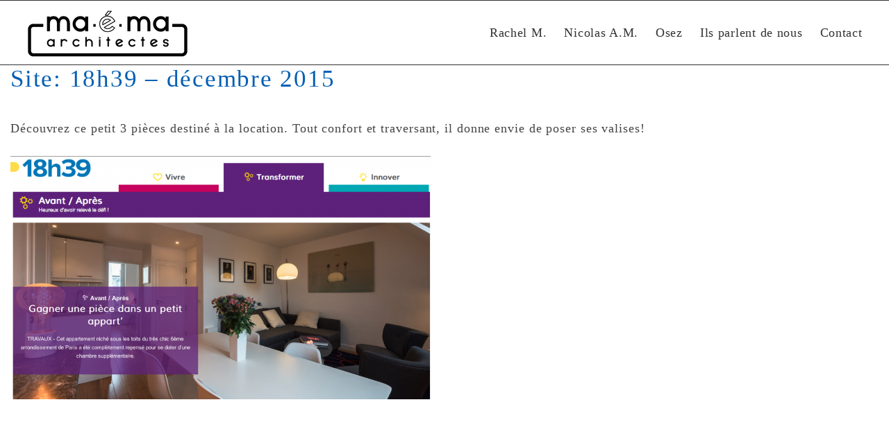

--- FILE ---
content_type: text/html; charset=UTF-8
request_url: https://www.maema-archi.com/publication-sur-le-site-18h39-decembre-2015/
body_size: 17439
content:
<!DOCTYPE html>
<!--[if IE 7]>
<html class="ie ie7" lang="fr-FR">
<![endif]-->
<!--[if IE 8]>
<html class="ie ie8" lang="fr-FR">
<![endif]-->
<!--[if !(IE 7) | !(IE 8)  ]><!-->
<html lang="fr-FR" class="no-js">
<!--<![endif]-->
  <head>
  <meta charset="UTF-8" />
  <meta http-equiv="X-UA-Compatible" content="IE=EDGE" />
  <meta name="viewport" content="width=device-width, initial-scale=1.0" />
  <link rel="profile"  href="https://gmpg.org/xfn/11" />
  <link rel="pingback" href="https://www.maema-archi.com/xmlrpc.php" />
<script>(function(html){html.className = html.className.replace(/\bno-js\b/,'js')})(document.documentElement);</script>
<meta name='robots' content='noindex, follow' />
	<style>img:is([sizes="auto" i], [sizes^="auto," i]) { contain-intrinsic-size: 3000px 1500px }</style>
	
	<!-- This site is optimized with the Yoast SEO plugin v26.8 - https://yoast.com/product/yoast-seo-wordpress/ -->
	<title>- Maéma Architectes</title>
	<meta name="description" content="Maéma Architectes, architecte DPLG , vous présente ce projet à : , Site: 18h39 &#8211; décembre 2015" />
	<meta property="og:locale" content="fr_FR" />
	<meta property="og:type" content="article" />
	<meta property="og:title" content="- Maéma Architectes" />
	<meta property="og:description" content="Maéma Architectes, architecte DPLG , vous présente ce projet à : , Site: 18h39 &#8211; décembre 2015" />
	<meta property="og:url" content="https://www.maema-archi.com/publication-sur-le-site-18h39-decembre-2015/" />
	<meta property="og:site_name" content="Maéma Architectes" />
	<meta property="article:publisher" content="https://www.facebook.com/maema.architectes" />
	<meta property="article:published_time" content="2015-12-04T11:20:32+00:00" />
	<meta property="article:modified_time" content="2023-11-07T17:09:22+00:00" />
	<meta property="og:image" content="https://www.maema-archi.com/wp-content/uploads/2015/12/minuit-appartement-architecture.png" />
	<meta property="og:image:width" content="1180" />
	<meta property="og:image:height" content="685" />
	<meta property="og:image:type" content="image/png" />
	<meta name="author" content="maéma architectes" />
	<meta name="twitter:card" content="summary_large_image" />
	<meta name="twitter:creator" content="@maemaarchi" />
	<meta name="twitter:site" content="@maemaarchi" />
	<meta name="twitter:label1" content="Écrit par" />
	<meta name="twitter:data1" content="maéma architectes" />
	<meta name="twitter:label2" content="Durée de lecture estimée" />
	<meta name="twitter:data2" content="1 minute" />
	<script type="application/ld+json" class="yoast-schema-graph">{"@context":"https://schema.org","@graph":[{"@type":"Article","@id":"https://www.maema-archi.com/publication-sur-le-site-18h39-decembre-2015/#article","isPartOf":{"@id":"https://www.maema-archi.com/publication-sur-le-site-18h39-decembre-2015/"},"author":{"name":"maéma architectes","@id":"https://www.maema-archi.com/#/schema/person/4fb7621d9c6c35451018d792e22f9b5c"},"headline":"Site: 18h39 &#8211; décembre 2015","datePublished":"2015-12-04T11:20:32+00:00","dateModified":"2023-11-07T17:09:22+00:00","mainEntityOfPage":{"@id":"https://www.maema-archi.com/publication-sur-le-site-18h39-decembre-2015/"},"wordCount":24,"publisher":{"@id":"https://www.maema-archi.com/#organization"},"image":{"@id":"https://www.maema-archi.com/publication-sur-le-site-18h39-decembre-2015/#primaryimage"},"thumbnailUrl":"https://www.maema-archi.com/wp-content/uploads/2015/12/minuit-appartement-architecture.png","articleSection":["PUBLICATIONS"],"inLanguage":"fr-FR"},{"@type":"WebPage","@id":"https://www.maema-archi.com/publication-sur-le-site-18h39-decembre-2015/","url":"https://www.maema-archi.com/publication-sur-le-site-18h39-decembre-2015/","name":"- Maéma Architectes","isPartOf":{"@id":"https://www.maema-archi.com/#website"},"primaryImageOfPage":{"@id":"https://www.maema-archi.com/publication-sur-le-site-18h39-decembre-2015/#primaryimage"},"image":{"@id":"https://www.maema-archi.com/publication-sur-le-site-18h39-decembre-2015/#primaryimage"},"thumbnailUrl":"https://www.maema-archi.com/wp-content/uploads/2015/12/minuit-appartement-architecture.png","datePublished":"2015-12-04T11:20:32+00:00","dateModified":"2023-11-07T17:09:22+00:00","description":"Maéma Architectes, architecte DPLG , vous présente ce projet à : , Site: 18h39 &#8211; décembre 2015","inLanguage":"fr-FR","potentialAction":[{"@type":"ReadAction","target":["https://www.maema-archi.com/publication-sur-le-site-18h39-decembre-2015/"]}]},{"@type":"ImageObject","inLanguage":"fr-FR","@id":"https://www.maema-archi.com/publication-sur-le-site-18h39-decembre-2015/#primaryimage","url":"https://www.maema-archi.com/wp-content/uploads/2015/12/minuit-appartement-architecture.png","contentUrl":"https://www.maema-archi.com/wp-content/uploads/2015/12/minuit-appartement-architecture.png","width":1180,"height":685,"caption":"maéma architectes, paris, rénovation, appartement"},{"@type":"WebSite","@id":"https://www.maema-archi.com/#website","url":"https://www.maema-archi.com/","name":"Maéma Architectes","description":"Rénovation intérieure et construction bioclimatique","publisher":{"@id":"https://www.maema-archi.com/#organization"},"potentialAction":[{"@type":"SearchAction","target":{"@type":"EntryPoint","urlTemplate":"https://www.maema-archi.com/?s={search_term_string}"},"query-input":{"@type":"PropertyValueSpecification","valueRequired":true,"valueName":"search_term_string"}}],"inLanguage":"fr-FR"},{"@type":"Organization","@id":"https://www.maema-archi.com/#organization","name":"Maéma Architectes","url":"https://www.maema-archi.com/","logo":{"@type":"ImageObject","inLanguage":"fr-FR","@id":"https://www.maema-archi.com/#/schema/logo/image/","url":"https://www.maema-archi.com/wp-content/uploads/2023/07/logo-maema-70.png","contentUrl":"https://www.maema-archi.com/wp-content/uploads/2023/07/logo-maema-70.png","width":234,"height":70,"caption":"Maéma Architectes"},"image":{"@id":"https://www.maema-archi.com/#/schema/logo/image/"},"sameAs":["https://www.facebook.com/maema.architectes","https://x.com/maemaarchi","https://www.instagram.com/maema.architectes/","https://fr.pinterest.com/maemaarchi/","https://www.youtube.com/channel/UCEhfhs4hDx0qlG_adAE1k0Q/videos"]},{"@type":"Person","@id":"https://www.maema-archi.com/#/schema/person/4fb7621d9c6c35451018d792e22f9b5c","name":"maéma architectes","sameAs":["http://www.maema-archi.com","https://x.com/maemaarchi"]}]}</script>
	<!-- / Yoast SEO plugin. -->


<link rel='dns-prefetch' href='//www.googletagmanager.com' />
<link rel="alternate" type="application/rss+xml" title="Maéma Architectes &raquo; Flux" href="https://www.maema-archi.com/feed/" />
<script>
window._wpemojiSettings = {"baseUrl":"https:\/\/s.w.org\/images\/core\/emoji\/15.0.3\/72x72\/","ext":".png","svgUrl":"https:\/\/s.w.org\/images\/core\/emoji\/15.0.3\/svg\/","svgExt":".svg","source":{"concatemoji":"https:\/\/www.maema-archi.com\/wp-includes\/js\/wp-emoji-release.min.js?ver=6.7.4"}};
/*! This file is auto-generated */
!function(i,n){var o,s,e;function c(e){try{var t={supportTests:e,timestamp:(new Date).valueOf()};sessionStorage.setItem(o,JSON.stringify(t))}catch(e){}}function p(e,t,n){e.clearRect(0,0,e.canvas.width,e.canvas.height),e.fillText(t,0,0);var t=new Uint32Array(e.getImageData(0,0,e.canvas.width,e.canvas.height).data),r=(e.clearRect(0,0,e.canvas.width,e.canvas.height),e.fillText(n,0,0),new Uint32Array(e.getImageData(0,0,e.canvas.width,e.canvas.height).data));return t.every(function(e,t){return e===r[t]})}function u(e,t,n){switch(t){case"flag":return n(e,"\ud83c\udff3\ufe0f\u200d\u26a7\ufe0f","\ud83c\udff3\ufe0f\u200b\u26a7\ufe0f")?!1:!n(e,"\ud83c\uddfa\ud83c\uddf3","\ud83c\uddfa\u200b\ud83c\uddf3")&&!n(e,"\ud83c\udff4\udb40\udc67\udb40\udc62\udb40\udc65\udb40\udc6e\udb40\udc67\udb40\udc7f","\ud83c\udff4\u200b\udb40\udc67\u200b\udb40\udc62\u200b\udb40\udc65\u200b\udb40\udc6e\u200b\udb40\udc67\u200b\udb40\udc7f");case"emoji":return!n(e,"\ud83d\udc26\u200d\u2b1b","\ud83d\udc26\u200b\u2b1b")}return!1}function f(e,t,n){var r="undefined"!=typeof WorkerGlobalScope&&self instanceof WorkerGlobalScope?new OffscreenCanvas(300,150):i.createElement("canvas"),a=r.getContext("2d",{willReadFrequently:!0}),o=(a.textBaseline="top",a.font="600 32px Arial",{});return e.forEach(function(e){o[e]=t(a,e,n)}),o}function t(e){var t=i.createElement("script");t.src=e,t.defer=!0,i.head.appendChild(t)}"undefined"!=typeof Promise&&(o="wpEmojiSettingsSupports",s=["flag","emoji"],n.supports={everything:!0,everythingExceptFlag:!0},e=new Promise(function(e){i.addEventListener("DOMContentLoaded",e,{once:!0})}),new Promise(function(t){var n=function(){try{var e=JSON.parse(sessionStorage.getItem(o));if("object"==typeof e&&"number"==typeof e.timestamp&&(new Date).valueOf()<e.timestamp+604800&&"object"==typeof e.supportTests)return e.supportTests}catch(e){}return null}();if(!n){if("undefined"!=typeof Worker&&"undefined"!=typeof OffscreenCanvas&&"undefined"!=typeof URL&&URL.createObjectURL&&"undefined"!=typeof Blob)try{var e="postMessage("+f.toString()+"("+[JSON.stringify(s),u.toString(),p.toString()].join(",")+"));",r=new Blob([e],{type:"text/javascript"}),a=new Worker(URL.createObjectURL(r),{name:"wpTestEmojiSupports"});return void(a.onmessage=function(e){c(n=e.data),a.terminate(),t(n)})}catch(e){}c(n=f(s,u,p))}t(n)}).then(function(e){for(var t in e)n.supports[t]=e[t],n.supports.everything=n.supports.everything&&n.supports[t],"flag"!==t&&(n.supports.everythingExceptFlag=n.supports.everythingExceptFlag&&n.supports[t]);n.supports.everythingExceptFlag=n.supports.everythingExceptFlag&&!n.supports.flag,n.DOMReady=!1,n.readyCallback=function(){n.DOMReady=!0}}).then(function(){return e}).then(function(){var e;n.supports.everything||(n.readyCallback(),(e=n.source||{}).concatemoji?t(e.concatemoji):e.wpemoji&&e.twemoji&&(t(e.twemoji),t(e.wpemoji)))}))}((window,document),window._wpemojiSettings);
</script>
<style id='wp-emoji-styles-inline-css'>

	img.wp-smiley, img.emoji {
		display: inline !important;
		border: none !important;
		box-shadow: none !important;
		height: 1em !important;
		width: 1em !important;
		margin: 0 0.07em !important;
		vertical-align: -0.1em !important;
		background: none !important;
		padding: 0 !important;
	}
</style>
<link rel='stylesheet' id='wp-block-library-css' href='https://www.maema-archi.com/wp-includes/css/dist/block-library/style.min.css?ver=6.7.4' media='all' />
<style id='classic-theme-styles-inline-css'>
/*! This file is auto-generated */
.wp-block-button__link{color:#fff;background-color:#32373c;border-radius:9999px;box-shadow:none;text-decoration:none;padding:calc(.667em + 2px) calc(1.333em + 2px);font-size:1.125em}.wp-block-file__button{background:#32373c;color:#fff;text-decoration:none}
</style>
<style id='global-styles-inline-css'>
:root{--wp--preset--aspect-ratio--square: 1;--wp--preset--aspect-ratio--4-3: 4/3;--wp--preset--aspect-ratio--3-4: 3/4;--wp--preset--aspect-ratio--3-2: 3/2;--wp--preset--aspect-ratio--2-3: 2/3;--wp--preset--aspect-ratio--16-9: 16/9;--wp--preset--aspect-ratio--9-16: 9/16;--wp--preset--color--black: #000000;--wp--preset--color--cyan-bluish-gray: #abb8c3;--wp--preset--color--white: #ffffff;--wp--preset--color--pale-pink: #f78da7;--wp--preset--color--vivid-red: #cf2e2e;--wp--preset--color--luminous-vivid-orange: #ff6900;--wp--preset--color--luminous-vivid-amber: #fcb900;--wp--preset--color--light-green-cyan: #7bdcb5;--wp--preset--color--vivid-green-cyan: #00d084;--wp--preset--color--pale-cyan-blue: #8ed1fc;--wp--preset--color--vivid-cyan-blue: #0693e3;--wp--preset--color--vivid-purple: #9b51e0;--wp--preset--gradient--vivid-cyan-blue-to-vivid-purple: linear-gradient(135deg,rgba(6,147,227,1) 0%,rgb(155,81,224) 100%);--wp--preset--gradient--light-green-cyan-to-vivid-green-cyan: linear-gradient(135deg,rgb(122,220,180) 0%,rgb(0,208,130) 100%);--wp--preset--gradient--luminous-vivid-amber-to-luminous-vivid-orange: linear-gradient(135deg,rgba(252,185,0,1) 0%,rgba(255,105,0,1) 100%);--wp--preset--gradient--luminous-vivid-orange-to-vivid-red: linear-gradient(135deg,rgba(255,105,0,1) 0%,rgb(207,46,46) 100%);--wp--preset--gradient--very-light-gray-to-cyan-bluish-gray: linear-gradient(135deg,rgb(238,238,238) 0%,rgb(169,184,195) 100%);--wp--preset--gradient--cool-to-warm-spectrum: linear-gradient(135deg,rgb(74,234,220) 0%,rgb(151,120,209) 20%,rgb(207,42,186) 40%,rgb(238,44,130) 60%,rgb(251,105,98) 80%,rgb(254,248,76) 100%);--wp--preset--gradient--blush-light-purple: linear-gradient(135deg,rgb(255,206,236) 0%,rgb(152,150,240) 100%);--wp--preset--gradient--blush-bordeaux: linear-gradient(135deg,rgb(254,205,165) 0%,rgb(254,45,45) 50%,rgb(107,0,62) 100%);--wp--preset--gradient--luminous-dusk: linear-gradient(135deg,rgb(255,203,112) 0%,rgb(199,81,192) 50%,rgb(65,88,208) 100%);--wp--preset--gradient--pale-ocean: linear-gradient(135deg,rgb(255,245,203) 0%,rgb(182,227,212) 50%,rgb(51,167,181) 100%);--wp--preset--gradient--electric-grass: linear-gradient(135deg,rgb(202,248,128) 0%,rgb(113,206,126) 100%);--wp--preset--gradient--midnight: linear-gradient(135deg,rgb(2,3,129) 0%,rgb(40,116,252) 100%);--wp--preset--font-size--small: 13px;--wp--preset--font-size--medium: 20px;--wp--preset--font-size--large: 36px;--wp--preset--font-size--x-large: 42px;--wp--preset--spacing--20: 0.44rem;--wp--preset--spacing--30: 0.67rem;--wp--preset--spacing--40: 1rem;--wp--preset--spacing--50: 1.5rem;--wp--preset--spacing--60: 2.25rem;--wp--preset--spacing--70: 3.38rem;--wp--preset--spacing--80: 5.06rem;--wp--preset--shadow--natural: 6px 6px 9px rgba(0, 0, 0, 0.2);--wp--preset--shadow--deep: 12px 12px 50px rgba(0, 0, 0, 0.4);--wp--preset--shadow--sharp: 6px 6px 0px rgba(0, 0, 0, 0.2);--wp--preset--shadow--outlined: 6px 6px 0px -3px rgba(255, 255, 255, 1), 6px 6px rgba(0, 0, 0, 1);--wp--preset--shadow--crisp: 6px 6px 0px rgba(0, 0, 0, 1);}:where(.is-layout-flex){gap: 0.5em;}:where(.is-layout-grid){gap: 0.5em;}body .is-layout-flex{display: flex;}.is-layout-flex{flex-wrap: wrap;align-items: center;}.is-layout-flex > :is(*, div){margin: 0;}body .is-layout-grid{display: grid;}.is-layout-grid > :is(*, div){margin: 0;}:where(.wp-block-columns.is-layout-flex){gap: 2em;}:where(.wp-block-columns.is-layout-grid){gap: 2em;}:where(.wp-block-post-template.is-layout-flex){gap: 1.25em;}:where(.wp-block-post-template.is-layout-grid){gap: 1.25em;}.has-black-color{color: var(--wp--preset--color--black) !important;}.has-cyan-bluish-gray-color{color: var(--wp--preset--color--cyan-bluish-gray) !important;}.has-white-color{color: var(--wp--preset--color--white) !important;}.has-pale-pink-color{color: var(--wp--preset--color--pale-pink) !important;}.has-vivid-red-color{color: var(--wp--preset--color--vivid-red) !important;}.has-luminous-vivid-orange-color{color: var(--wp--preset--color--luminous-vivid-orange) !important;}.has-luminous-vivid-amber-color{color: var(--wp--preset--color--luminous-vivid-amber) !important;}.has-light-green-cyan-color{color: var(--wp--preset--color--light-green-cyan) !important;}.has-vivid-green-cyan-color{color: var(--wp--preset--color--vivid-green-cyan) !important;}.has-pale-cyan-blue-color{color: var(--wp--preset--color--pale-cyan-blue) !important;}.has-vivid-cyan-blue-color{color: var(--wp--preset--color--vivid-cyan-blue) !important;}.has-vivid-purple-color{color: var(--wp--preset--color--vivid-purple) !important;}.has-black-background-color{background-color: var(--wp--preset--color--black) !important;}.has-cyan-bluish-gray-background-color{background-color: var(--wp--preset--color--cyan-bluish-gray) !important;}.has-white-background-color{background-color: var(--wp--preset--color--white) !important;}.has-pale-pink-background-color{background-color: var(--wp--preset--color--pale-pink) !important;}.has-vivid-red-background-color{background-color: var(--wp--preset--color--vivid-red) !important;}.has-luminous-vivid-orange-background-color{background-color: var(--wp--preset--color--luminous-vivid-orange) !important;}.has-luminous-vivid-amber-background-color{background-color: var(--wp--preset--color--luminous-vivid-amber) !important;}.has-light-green-cyan-background-color{background-color: var(--wp--preset--color--light-green-cyan) !important;}.has-vivid-green-cyan-background-color{background-color: var(--wp--preset--color--vivid-green-cyan) !important;}.has-pale-cyan-blue-background-color{background-color: var(--wp--preset--color--pale-cyan-blue) !important;}.has-vivid-cyan-blue-background-color{background-color: var(--wp--preset--color--vivid-cyan-blue) !important;}.has-vivid-purple-background-color{background-color: var(--wp--preset--color--vivid-purple) !important;}.has-black-border-color{border-color: var(--wp--preset--color--black) !important;}.has-cyan-bluish-gray-border-color{border-color: var(--wp--preset--color--cyan-bluish-gray) !important;}.has-white-border-color{border-color: var(--wp--preset--color--white) !important;}.has-pale-pink-border-color{border-color: var(--wp--preset--color--pale-pink) !important;}.has-vivid-red-border-color{border-color: var(--wp--preset--color--vivid-red) !important;}.has-luminous-vivid-orange-border-color{border-color: var(--wp--preset--color--luminous-vivid-orange) !important;}.has-luminous-vivid-amber-border-color{border-color: var(--wp--preset--color--luminous-vivid-amber) !important;}.has-light-green-cyan-border-color{border-color: var(--wp--preset--color--light-green-cyan) !important;}.has-vivid-green-cyan-border-color{border-color: var(--wp--preset--color--vivid-green-cyan) !important;}.has-pale-cyan-blue-border-color{border-color: var(--wp--preset--color--pale-cyan-blue) !important;}.has-vivid-cyan-blue-border-color{border-color: var(--wp--preset--color--vivid-cyan-blue) !important;}.has-vivid-purple-border-color{border-color: var(--wp--preset--color--vivid-purple) !important;}.has-vivid-cyan-blue-to-vivid-purple-gradient-background{background: var(--wp--preset--gradient--vivid-cyan-blue-to-vivid-purple) !important;}.has-light-green-cyan-to-vivid-green-cyan-gradient-background{background: var(--wp--preset--gradient--light-green-cyan-to-vivid-green-cyan) !important;}.has-luminous-vivid-amber-to-luminous-vivid-orange-gradient-background{background: var(--wp--preset--gradient--luminous-vivid-amber-to-luminous-vivid-orange) !important;}.has-luminous-vivid-orange-to-vivid-red-gradient-background{background: var(--wp--preset--gradient--luminous-vivid-orange-to-vivid-red) !important;}.has-very-light-gray-to-cyan-bluish-gray-gradient-background{background: var(--wp--preset--gradient--very-light-gray-to-cyan-bluish-gray) !important;}.has-cool-to-warm-spectrum-gradient-background{background: var(--wp--preset--gradient--cool-to-warm-spectrum) !important;}.has-blush-light-purple-gradient-background{background: var(--wp--preset--gradient--blush-light-purple) !important;}.has-blush-bordeaux-gradient-background{background: var(--wp--preset--gradient--blush-bordeaux) !important;}.has-luminous-dusk-gradient-background{background: var(--wp--preset--gradient--luminous-dusk) !important;}.has-pale-ocean-gradient-background{background: var(--wp--preset--gradient--pale-ocean) !important;}.has-electric-grass-gradient-background{background: var(--wp--preset--gradient--electric-grass) !important;}.has-midnight-gradient-background{background: var(--wp--preset--gradient--midnight) !important;}.has-small-font-size{font-size: var(--wp--preset--font-size--small) !important;}.has-medium-font-size{font-size: var(--wp--preset--font-size--medium) !important;}.has-large-font-size{font-size: var(--wp--preset--font-size--large) !important;}.has-x-large-font-size{font-size: var(--wp--preset--font-size--x-large) !important;}
:where(.wp-block-post-template.is-layout-flex){gap: 1.25em;}:where(.wp-block-post-template.is-layout-grid){gap: 1.25em;}
:where(.wp-block-columns.is-layout-flex){gap: 2em;}:where(.wp-block-columns.is-layout-grid){gap: 2em;}
:root :where(.wp-block-pullquote){font-size: 1.5em;line-height: 1.6;}
</style>
<link rel='stylesheet' id='contact-form-7-css' href='https://www.maema-archi.com/wp-content/plugins/contact-form-7/includes/css/styles.css?ver=6.1.4' media='all' />
<link rel='stylesheet' id='rt-fontawsome-css' href='https://www.maema-archi.com/wp-content/plugins/the-post-grid/assets/vendor/font-awesome/css/font-awesome.min.css?ver=7.7.13' media='all' />
<link rel='stylesheet' id='rt-tpg-css' href='https://www.maema-archi.com/wp-content/plugins/the-post-grid/assets/css/thepostgrid.min.css?ver=7.7.13' media='all' />
<link rel='stylesheet' id='SFSImainCss-css' href='https://www.maema-archi.com/wp-content/plugins/ultimate-social-media-icons/css/sfsi-style.css?ver=2.9.6' media='all' />
<link rel='stylesheet' id='elementor-frontend-css' href='https://www.maema-archi.com/wp-content/plugins/elementor/assets/css/frontend.min.css?ver=3.24.4' media='all' />
<link rel='stylesheet' id='swiper-css' href='https://www.maema-archi.com/wp-content/plugins/elementor/assets/lib/swiper/v8/css/swiper.min.css?ver=8.4.5' media='all' />
<link rel='stylesheet' id='e-swiper-css' href='https://www.maema-archi.com/wp-content/plugins/elementor/assets/css/conditionals/e-swiper.min.css?ver=3.24.4' media='all' />
<link rel='stylesheet' id='elementor-post-9919-css' href='https://www.maema-archi.com/wp-content/uploads/elementor/css/post-9919.css?ver=1727195400' media='all' />
<link rel='stylesheet' id='elementor-global-css' href='https://www.maema-archi.com/wp-content/uploads/elementor/css/global.css?ver=1727195400' media='all' />
<link rel='stylesheet' id='customizr-main-css' href='https://www.maema-archi.com/wp-content/themes/customizr/assets/front/css/style.min.css?ver=4.4.24' media='all' />
<style id='customizr-main-inline-css'>
::-moz-selection{background-color:#045fb4}::selection{background-color:#045fb4}a,.btn-skin:active,.btn-skin:focus,.btn-skin:hover,.btn-skin.inverted,.grid-container__classic .post-type__icon,.post-type__icon:hover .icn-format,.grid-container__classic .post-type__icon:hover .icn-format,[class*='grid-container__'] .entry-title a.czr-title:hover,input[type=checkbox]:checked::before{color:#045fb4}.czr-css-loader > div ,.btn-skin,.btn-skin:active,.btn-skin:focus,.btn-skin:hover,.btn-skin-h-dark,.btn-skin-h-dark.inverted:active,.btn-skin-h-dark.inverted:focus,.btn-skin-h-dark.inverted:hover{border-color:#045fb4}.tc-header.border-top{border-top-color:#045fb4}[class*='grid-container__'] .entry-title a:hover::after,.grid-container__classic .post-type__icon,.btn-skin,.btn-skin.inverted:active,.btn-skin.inverted:focus,.btn-skin.inverted:hover,.btn-skin-h-dark,.btn-skin-h-dark.inverted:active,.btn-skin-h-dark.inverted:focus,.btn-skin-h-dark.inverted:hover,.sidebar .widget-title::after,input[type=radio]:checked::before{background-color:#045fb4}.btn-skin-light:active,.btn-skin-light:focus,.btn-skin-light:hover,.btn-skin-light.inverted{color:#0b86fa}input:not([type='submit']):not([type='button']):not([type='number']):not([type='checkbox']):not([type='radio']):focus,textarea:focus,.btn-skin-light,.btn-skin-light.inverted,.btn-skin-light:active,.btn-skin-light:focus,.btn-skin-light:hover,.btn-skin-light.inverted:active,.btn-skin-light.inverted:focus,.btn-skin-light.inverted:hover{border-color:#0b86fa}.btn-skin-light,.btn-skin-light.inverted:active,.btn-skin-light.inverted:focus,.btn-skin-light.inverted:hover{background-color:#0b86fa}.btn-skin-lightest:active,.btn-skin-lightest:focus,.btn-skin-lightest:hover,.btn-skin-lightest.inverted{color:#2493fa}.btn-skin-lightest,.btn-skin-lightest.inverted,.btn-skin-lightest:active,.btn-skin-lightest:focus,.btn-skin-lightest:hover,.btn-skin-lightest.inverted:active,.btn-skin-lightest.inverted:focus,.btn-skin-lightest.inverted:hover{border-color:#2493fa}.btn-skin-lightest,.btn-skin-lightest.inverted:active,.btn-skin-lightest.inverted:focus,.btn-skin-lightest.inverted:hover{background-color:#2493fa}.pagination,a:hover,a:focus,a:active,.btn-skin-dark:active,.btn-skin-dark:focus,.btn-skin-dark:hover,.btn-skin-dark.inverted,.btn-skin-dark-oh:active,.btn-skin-dark-oh:focus,.btn-skin-dark-oh:hover,.post-info a:not(.btn):hover,.grid-container__classic .post-type__icon .icn-format,[class*='grid-container__'] .hover .entry-title a,.widget-area a:not(.btn):hover,a.czr-format-link:hover,.format-link.hover a.czr-format-link,button[type=submit]:hover,button[type=submit]:active,button[type=submit]:focus,input[type=submit]:hover,input[type=submit]:active,input[type=submit]:focus,.tabs .nav-link:hover,.tabs .nav-link.active,.tabs .nav-link.active:hover,.tabs .nav-link.active:focus{color:#033f78}.grid-container__classic.tc-grid-border .grid__item,.btn-skin-dark,.btn-skin-dark.inverted,button[type=submit],input[type=submit],.btn-skin-dark:active,.btn-skin-dark:focus,.btn-skin-dark:hover,.btn-skin-dark.inverted:active,.btn-skin-dark.inverted:focus,.btn-skin-dark.inverted:hover,.btn-skin-h-dark:active,.btn-skin-h-dark:focus,.btn-skin-h-dark:hover,.btn-skin-h-dark.inverted,.btn-skin-h-dark.inverted,.btn-skin-h-dark.inverted,.btn-skin-dark-oh:active,.btn-skin-dark-oh:focus,.btn-skin-dark-oh:hover,.btn-skin-dark-oh.inverted:active,.btn-skin-dark-oh.inverted:focus,.btn-skin-dark-oh.inverted:hover,button[type=submit]:hover,button[type=submit]:active,button[type=submit]:focus,input[type=submit]:hover,input[type=submit]:active,input[type=submit]:focus{border-color:#033f78}.btn-skin-dark,.btn-skin-dark.inverted:active,.btn-skin-dark.inverted:focus,.btn-skin-dark.inverted:hover,.btn-skin-h-dark:active,.btn-skin-h-dark:focus,.btn-skin-h-dark:hover,.btn-skin-h-dark.inverted,.btn-skin-h-dark.inverted,.btn-skin-h-dark.inverted,.btn-skin-dark-oh.inverted:active,.btn-skin-dark-oh.inverted:focus,.btn-skin-dark-oh.inverted:hover,.grid-container__classic .post-type__icon:hover,button[type=submit],input[type=submit],.czr-link-hover-underline .widgets-list-layout-links a:not(.btn)::before,.czr-link-hover-underline .widget_archive a:not(.btn)::before,.czr-link-hover-underline .widget_nav_menu a:not(.btn)::before,.czr-link-hover-underline .widget_rss ul a:not(.btn)::before,.czr-link-hover-underline .widget_recent_entries a:not(.btn)::before,.czr-link-hover-underline .widget_categories a:not(.btn)::before,.czr-link-hover-underline .widget_meta a:not(.btn)::before,.czr-link-hover-underline .widget_recent_comments a:not(.btn)::before,.czr-link-hover-underline .widget_pages a:not(.btn)::before,.czr-link-hover-underline .widget_calendar a:not(.btn)::before,[class*='grid-container__'] .hover .entry-title a::after,a.czr-format-link::before,.comment-author a::before,.comment-link::before,.tabs .nav-link.active::before{background-color:#033f78}.btn-skin-dark-shaded:active,.btn-skin-dark-shaded:focus,.btn-skin-dark-shaded:hover,.btn-skin-dark-shaded.inverted{background-color:rgba(3,63,120,0.2)}.btn-skin-dark-shaded,.btn-skin-dark-shaded.inverted:active,.btn-skin-dark-shaded.inverted:focus,.btn-skin-dark-shaded.inverted:hover{background-color:rgba(3,63,120,0.8)}.navbar-brand,.header-tagline,h1,h2,h3,.tc-dropcap { font-family : 'Lobster';font-weight : 400; }
body { font-family : 'Raleway'; }

              body {
                font-size : 1.01em!important;
                line-height : 1.5em;
              }
              @media (min-width: 20em) and (max-width: 60em) {
                body {
                  font-size: calc( 1.01em + 0.1045 * ( ( 100vw - 20em) / 40 ))!important;
                }
              }
              @media (min-width: 60em) {
                body {
                  font-size: 1.05em!important;
                }
              }

      .sticky-enabled .czr-shrink-on .branding__container img {
        height:60px!important;width:auto!important
      }
              .sticky-enabled .czr-shrink-on .navbar-brand-sitename {
                font-size: 0.8em;
                opacity: 0.8;
              }
</style>
<link rel='stylesheet' id='customizr-ms-respond-css' href='https://www.maema-archi.com/wp-content/themes/customizr/assets/front/css/style-modular-scale.min.css?ver=4.4.24' media='all' />
<!--[if lt IE 9]>
<link rel='stylesheet' id='vc_lte_ie9-css' href='https://www.maema-archi.com/wp-content/plugins/js_composer/assets/css/vc_lte_ie9.min.css?ver=6.0.4' media='screen' />
<![endif]-->
<link rel='stylesheet' id='js_composer_custom_css-css' href='//www.maema-archi.com/wp-content/uploads/js_composer/custom.css?ver=6.0.4' media='all' />
<link rel='stylesheet' id='eael-general-css' href='https://www.maema-archi.com/wp-content/plugins/essential-addons-for-elementor-lite/assets/front-end/css/view/general.min.css?ver=6.0.5' media='all' />
<link rel='stylesheet' id='wpr-text-animations-css-css' href='https://www.maema-archi.com/wp-content/plugins/royal-elementor-addons/assets/css/lib/animations/text-animations.min.css?ver=1.3.986' media='all' />
<link rel='stylesheet' id='wpr-addons-css-css' href='https://www.maema-archi.com/wp-content/plugins/royal-elementor-addons/assets/css/frontend.min.css?ver=1.3.986' media='all' />
<link rel='stylesheet' id='font-awesome-5-all-css' href='https://www.maema-archi.com/wp-content/plugins/elementor/assets/lib/font-awesome/css/all.min.css?ver=6.0.5' media='all' />
<link rel='stylesheet' id='google-fonts-1-css' href='https://fonts.googleapis.com/css?family=Roboto+Slab%3A100%2C100italic%2C200%2C200italic%2C300%2C300italic%2C400%2C400italic%2C500%2C500italic%2C600%2C600italic%2C700%2C700italic%2C800%2C800italic%2C900%2C900italic%7CRoboto%3A100%2C100italic%2C200%2C200italic%2C300%2C300italic%2C400%2C400italic%2C500%2C500italic%2C600%2C600italic%2C700%2C700italic%2C800%2C800italic%2C900%2C900italic&#038;display=swap&#038;ver=6.7.4' media='all' />
<link rel="preconnect" href="https://fonts.gstatic.com/" crossorigin><script id="nb-jquery" data-cfasync="false" src="https://www.maema-archi.com/wp-includes/js/jquery/jquery.min.js?ver=3.7.1" id="jquery-core-js"></script>
<script data-cfasync="false" src="https://www.maema-archi.com/wp-includes/js/jquery/jquery-migrate.min.js?ver=3.4.1" id="jquery-migrate-js"></script>
<script src="https://www.maema-archi.com/wp-content/themes/customizr/assets/front/js/libs/modernizr.min.js?ver=4.4.24" id="modernizr-js"></script>
<script src="https://www.maema-archi.com/wp-includes/js/underscore.min.js?ver=1.13.7" id="underscore-js"></script>
<script id="tc-scripts-js-extra">
var CZRParams = {"assetsPath":"https:\/\/www.maema-archi.com\/wp-content\/themes\/customizr\/assets\/front\/","mainScriptUrl":"https:\/\/www.maema-archi.com\/wp-content\/themes\/customizr\/assets\/front\/js\/tc-scripts.min.js?4.4.24","deferFontAwesome":"1","fontAwesomeUrl":"https:\/\/www.maema-archi.com\/wp-content\/themes\/customizr\/assets\/shared\/fonts\/fa\/css\/fontawesome-all.min.css?4.4.24","_disabled":[],"centerSliderImg":"1","isLightBoxEnabled":"1","SmoothScroll":{"Enabled":true,"Options":{"touchpadSupport":false}},"isAnchorScrollEnabled":"","anchorSmoothScrollExclude":{"simple":["[class*=edd]",".carousel-control","[data-toggle=\"modal\"]","[data-toggle=\"dropdown\"]","[data-toggle=\"czr-dropdown\"]","[data-toggle=\"tooltip\"]","[data-toggle=\"popover\"]","[data-toggle=\"collapse\"]","[data-toggle=\"czr-collapse\"]","[data-toggle=\"tab\"]","[data-toggle=\"pill\"]","[data-toggle=\"czr-pill\"]","[class*=upme]","[class*=um-]"],"deep":{"classes":[],"ids":[]}},"timerOnScrollAllBrowsers":"1","centerAllImg":"1","HasComments":"","LoadModernizr":"1","stickyHeader":"1","extLinksStyle":"","extLinksTargetExt":"1","extLinksSkipSelectors":{"classes":["btn","button"],"ids":[]},"dropcapEnabled":"","dropcapWhere":{"post":"1","page":""},"dropcapMinWords":"","dropcapSkipSelectors":{"tags":["IMG","IFRAME","H1","H2","H3","H4","H5","H6","BLOCKQUOTE","UL","OL"],"classes":["btn"],"id":[]},"imgSmartLoadEnabled":"1","imgSmartLoadOpts":{"parentSelectors":["[class*=grid-container], .article-container",".__before_main_wrapper",".widget-front",".post-related-articles",".tc-singular-thumbnail-wrapper",".sek-module-inner"],"opts":{"excludeImg":[".tc-holder-img"]}},"imgSmartLoadsForSliders":"1","pluginCompats":[],"isWPMobile":"","menuStickyUserSettings":{"desktop":"stick_always","mobile":"stick_always"},"adminAjaxUrl":"https:\/\/www.maema-archi.com\/wp-admin\/admin-ajax.php","ajaxUrl":"https:\/\/www.maema-archi.com\/?czrajax=1","frontNonce":{"id":"CZRFrontNonce","handle":"7b2f577dcf"},"isDevMode":"","isModernStyle":"1","i18n":{"Permanently dismiss":"Fermer d\u00e9finitivement"},"frontNotifications":{"welcome":{"enabled":false,"content":"","dismissAction":"dismiss_welcome_note_front"}},"preloadGfonts":"1","googleFonts":"Lobster:400%7CRaleway","version":"4.4.24"};
</script>
<script src="https://www.maema-archi.com/wp-content/themes/customizr/assets/front/js/tc-scripts.min.js?ver=4.4.24" id="tc-scripts-js" defer></script>

<!-- Extrait de code de la balise Google (gtag.js) ajouté par Site Kit -->
<!-- Extrait Google Analytics ajouté par Site Kit -->
<script src="https://www.googletagmanager.com/gtag/js?id=GT-MBLHFB4" id="google_gtagjs-js" async></script>
<script id="google_gtagjs-js-after">
window.dataLayer = window.dataLayer || [];function gtag(){dataLayer.push(arguments);}
gtag("set","linker",{"domains":["www.maema-archi.com"]});
gtag("js", new Date());
gtag("set", "developer_id.dZTNiMT", true);
gtag("config", "GT-MBLHFB4");
</script>
<meta name="generator" content="Site Kit by Google 1.171.0" />
		<script>

			jQuery(window).on('elementor/frontend/init', function () {
				var previewIframe = jQuery('#elementor-preview-iframe').get(0);

				// Attach a load event listener to the preview iframe
				jQuery(previewIframe).on('load', function () {
					var tpg_selector = tpg_str_rev("nottub-tropmi-gpttr nottub-aera-noitces-dda-rotnemele");

					var logo = "https://www.maema-archi.com/wp-content/plugins/the-post-grid";
					var log_path = "/assets/images/icon-40x40.svg"; //tpg_str_rev("gvs.04x04-noci/segami/stessa/");

					jQuery('<div class="' + tpg_selector + '" style="vertical-align: bottom;margin-left: 5px;"><img src="' + logo + log_path + '" alt="TPG"/></div>').insertBefore(".elementor-add-section-drag-title");
				});

			});
		</script>
		<style>
			:root {
				--tpg-primary-color: #0d6efd;
				--tpg-secondary-color: #0654c4;
				--tpg-primary-light: #c4d0ff
			}

					</style>

		<meta name="follow.[base64]" content="3paHRvDJRX9NazhjPGKP"/>              <link rel="preload" as="font" type="font/woff2" href="https://www.maema-archi.com/wp-content/themes/customizr/assets/shared/fonts/customizr/customizr.woff2?128396981" crossorigin="anonymous"/>
            <meta name="generator" content="Elementor 3.24.4; features: e_font_icon_svg, additional_custom_breakpoints; settings: css_print_method-external, google_font-enabled, font_display-swap">
			<style>
				.e-con.e-parent:nth-of-type(n+4):not(.e-lazyloaded):not(.e-no-lazyload),
				.e-con.e-parent:nth-of-type(n+4):not(.e-lazyloaded):not(.e-no-lazyload) * {
					background-image: none !important;
				}
				@media screen and (max-height: 1024px) {
					.e-con.e-parent:nth-of-type(n+3):not(.e-lazyloaded):not(.e-no-lazyload),
					.e-con.e-parent:nth-of-type(n+3):not(.e-lazyloaded):not(.e-no-lazyload) * {
						background-image: none !important;
					}
				}
				@media screen and (max-height: 640px) {
					.e-con.e-parent:nth-of-type(n+2):not(.e-lazyloaded):not(.e-no-lazyload),
					.e-con.e-parent:nth-of-type(n+2):not(.e-lazyloaded):not(.e-no-lazyload) * {
						background-image: none !important;
					}
				}
			</style>
			<meta name="generator" content="Powered by WPBakery Page Builder - drag and drop page builder for WordPress."/>
<link rel="icon" href="https://www.maema-archi.com/wp-content/uploads/2023/06/favicone-300x300.png" sizes="32x32" />
<link rel="icon" href="https://www.maema-archi.com/wp-content/uploads/2023/06/favicone-300x300.png" sizes="192x192" />
<link rel="apple-touch-icon" href="https://www.maema-archi.com/wp-content/uploads/2023/06/favicone-300x300.png" />
<meta name="msapplication-TileImage" content="https://www.maema-archi.com/wp-content/uploads/2023/06/favicone-300x300.png" />
		<style id="wp-custom-css">
			h1, h2, h3, h4, h5, h6, p {
    margin-top: 0;
}

p {
    font-size: 18px;
	  color: #fffff !important;
    font-family: helvetica neue !important;
		line-height : 2 !important;
    font-weight: 350 !important;
    letter-spacing: 0.05em !important;
}

p.light {
	  margin:0 0 0px;
}

p.petit {
	  margin:0 0 0px;
	  line-height : 1.5 !important;
}



h1 {
    color: #045FB4 !important;
    font-family: helvetica neue !important;
    font-size: 35px !important;
    font-weight: 300 !important;
    letter-spacing: 0.05em !important;
    line-height : 1.1 !important;
	  margin: 0px !important;
}

h1.gros {
	  color: #045FB4 !important;
    font-size: 55px !important;
    
}


h2 {
    clear: both;
    color: #fffff !important;
    font-family: helvetica neue !important;
    font-size: 23px !important;
    font-weight: 400 !important;
    letter-spacing: 0.05em !important;
    line-height : 1.1 !important;
}

h2.biglight {
    font-size: 26px !important;
    font-weight: 350 !important;
}


h2.biggras {
    font-size: 36px !important;
    font-weight: 400 !important;
}
h3 {
    clear: both;
    color: #fffff !important;
    font-family: helvetica neue !important;
    font-size: 20px !important;
    font-weight: 350 !important;
    letter-spacing: 0.05em !important;
    line-height : 1.1 !important;
	  font-style: italic;
}


/* titre vignette grille page accueil*/

h4 {
    clear: both;
    color: #FFFFFf !important;
    font-family: helvetica neue !important;
    font-size: 30px !important;
    font-weight: 800 !important;
    letter-spacing: 0.03em !important;
    line-height : 1.1!important;
	  -webkit-text-stroke: 1px black;
	  text-transform : none;
}
h6 {
    clear: both;
    color: #FFFFFf !important;
    font-family: helvetica neue !important;
	  font-size: 45px !important;
    font-weight: 800 !important;
    letter-spacing: 0.03em !important;
    line-height : 1.1!important;
	  -webkit-text-stroke: 1px black;
	  text-transform : none;
	  text-decoration: none !important;
    
 } 
body {font-size: 100%}

@media screen and (max-width: 1500px) {
h6 {
    font-size: 35px !important;
  }
}

@media screen and (max-width: 1200px) {
h6 {
    font-size: 25px !important;
  }
}

@media screen and (max-width: 900px){
h6 {
    font-sitze: 20px !important;
  }
}



/* titre menu accueil*/

h5 {
    clear: both;
    color: #00000 !important;
    font-family: helvetica neue !important;
    font-size: 18px !important;
    font-weight: 400 !important;
    letter-spacing: 0.03em !important;
      line-height : 1.1!important;
}






.nav__menu  {
  font-weight: 400;
	font-family: helvetica neue !important;
	letter-spacing: 0.07em !important;
	font-size: 18px;
	letter-spacing: 0.04em !important;
	text-transform: none;
}
.header-skin-light [class*="nav__menu"] .nav__lin {
  color: #000 !important;	
}

a:hover {
  color: #045FB4 !important;
}

/* MENU DEROULANT*/

.header-skin-light [class*="nav__menu"] .dropdown-item .nav__link {
  color: #000;
	font-weight: 400;
	font-family: helvetica neue !important;
	letter-spacing: 0.07em !important;
	font-size: 18px;
	letter-spacing: 0.04em !important;
	text-transform: none;
}


/* HEADER fixe */

.container-fluid {
	position: fixed;
  background-color: #ffff;
	padding-right: 3%;
	padding-left: 3%;
	border-bottom:solid !important;
	border-width: 1px !important;
}

.flex-row {
  -ms-flex-direction: none !important;
  flex-direction: none !important;
}

/* header supprimer la barre grise*/

.container[role="main"] {
    margin-top: 0;
}

.desktop-sticky, .mobile-sticky {
    box-shadow: 0 0 ; 
}

.tc-header:not(.header-transparent) {
    box-shadow: 0 0 ; 
}

.tc-header {
	height: 95px !important
}

/* largeur max page */

.container {
  max-width: 1400px;
}


.container[role="main"] {

    margin-top: 70px;

}





/* barre de navigation et top main */

.navbar .navbar-inner {
    margin: 2%;
}
.sticky-enabled .tc-header .navbar .navbar-inner {
    margin: 2%;
}

.topbar-navbar__row {
  display: none;
}



/* CACHER RECHERCHE.DANS MENU */
.search-toggle_btn {
   Display: none;
}

/* MENU cacher underline */


.sek-nav li a:hover .sek-nav__title {
  text-decoration: none;
}

/* cacher bord entête */

.tc-header {
    border-bottom: 0px;
}

.featurette-divider {
    display: none;
}

/* MARGE page principale */
#main-wrapper {
  margin-top: 0px;
}

.container[role="main"] {
  margin-top: 0px !important;
}





.owl-carousel .owl-item img {
  display: block;
  width: 80% !important;
}



/* cacher Ultimate social bas de page  */

.sfsiplus_footerLnk {
    display: none;
}



.tc-solid-color-on-scroll.sticky-enabled .navbar-inner, .tc-solid-color-on-scroll.sticky-enabled .tc-header {
    background-color: #ffffff;
}

/* page accueil  modification filtre grille */

.vc_grid-filter > .vc_grid-filter-item > span {
    font-family: helvetica neue !important;
    font-size: 18px !important;
     font-weight: 400 !important;
}


.vc_grid-filter.vc_grid-filter-color-blue > .vc_grid-filter-item.vc_active, .vc_grid-filter.vc_grid-filter-color-blue > .vc_grid-filter-item:hover {
  background-color: #045FB4 !important;
}




/* centrer Ultimate social  */

.sfsi_shortcode_container {
    float: none !important;
}



/* fond blanc page principale */

body {
    background: #ffffff none repeat scroll 0 0;
}


/* enlever trait sous les liens */

a {
    text-decoration: none !important;
}



/* FILTRE RÉALISATION CONTOUR ROUGE */
.vc_grid-filter.vc_grid-filter-size-md .vc_grid-filter-item {
    padding: 0px 10px;
}

/* Extension Ultimate social icon */
.sfsi_footerLnk {
    display: none !important;
}

.norm_row.sfsi_wDiv {
    width: 100% !important;
	position: relative !important;
}

.sfsi_widget  {
	height: 45px !important;
}	


/* FOOTER */

.footer-skin-dark .footer__wrapper {
  background: #000 !important;
	border-top: 1px solid #ffff !important;
	
}	

.footer__wrapper .widget__wrapper {
  padding-top: 1em;
  padding-bottom: 0.2em;
}



.footer-skin-dark .footer__wrapper #colophon {
  display: none !important;
}

.footer-skin-dark .footer__wrapper a {
  color: #fff;
}



/* prix esquisse Sfrom */

.bootstrap-wrapper.expleft .col-sm-3 {
  float: left;
  min-width:  100% !important;
}

.bootstrap-wrapper .form-control {
  font-size: 18px !important;
	font-family: helvetica neue !important;
	font-weight: 300 !important;
  letter-spacing: 0.05em !important;
	}


/* position image OSEZ! */

[data-sek-id="__nimble__250cb294efb4"] .sek-module-inner img {
  position: fixed !important;
  top: 20%;
	Right:0%;
}


.vc_custom_1690394188478 h2{clear: both;
    color: #FFFFFf !important;
    font-family: helvetica neue !important;
    font-size: 45px !important;
    font-weight: 800 !important;
    letter-spacing: 0.03em !important;
    line-height: 1.1!important;
    -webkit-text-stroke: 1px black;
    text-transform: none;
    text-decoration: none !important;}

.vc_gitem-animate-none .vc_gitem-zone-b{display:none}
.vc_gitem_row .vc_gitem-col{padding:10px 0!important}
.vc_gitem-post-data h2{padding:0;font-size:16px!important;text-transform:uppercase}

.vc_gitem-zone-a .vc_gitem-row-position-bottom .vc_custom_1696514319061{padding:0!important}
.vc_gitem-zone-a .vc_gitem-row-position-bottom, .vc_gitem-zone-b .vc_gitem-row-position-bottom{position:relative;background-color:#fff}

.displaytags {font-size:12px}
.displaytags a{font-size:12px}

.h2project{margin-top:15px;font-size:12px!important;text-transform:uppercase;font-weight:400}

.archive-header-inner{margin-bottom:25px}
.grid-container__alternate article {
    position: relative;
    margin: 25px 0!important;
    display: flex;
    flex-wrap: wrap;
    width: 33.33%;
    max-width: unset;
    flex: unset;
    border: 0;
}
.grid__item{outline:none;overflow:hidden}
.grid__item .sections-wrapper > section,.grid__item .sections-wrapper > div{width:100%!important;display:block}
.grid__item .sections-wrapper{display:block}
.grid-container__alternate article .tc-content{padding:0}

.grid__item .entry-title{text-transform:uppercase;font-size:16px!important}
.typeprestation,.typepresta{font-size:12px;text-transform:uppercase;margin:5px 0;display:inline-block}
.typepresta{margin-left:15px;float:right}

@media screen and (max-width: 1500px)
.vc_custom_1690394188478 h2 {
    font-size: 35px !important;
}
@media screen and (max-width: 800px){
	.grid-container__alternate article{width:100%}
}
	


.page-id-2 .entry-title {
display: none;
}

.footer__wrapper {
visibility:hidden;
}
.page-id-11758 .footer__wrapper {
visibility:visible;
}		</style>
		<style id="wpr_lightbox_styles">
				.lg-backdrop {
					background-color: rgba(0,0,0,0.6) !important;
				}
				.lg-toolbar,
				.lg-dropdown {
					background-color: rgba(0,0,0,0.8) !important;
				}
				.lg-dropdown:after {
					border-bottom-color: rgba(0,0,0,0.8) !important;
				}
				.lg-sub-html {
					background-color: rgba(0,0,0,0.8) !important;
				}
				.lg-thumb-outer,
				.lg-progress-bar {
					background-color: #444444 !important;
				}
				.lg-progress {
					background-color: #a90707 !important;
				}
				.lg-icon {
					color: #efefef !important;
					font-size: 20px !important;
				}
				.lg-icon.lg-toogle-thumb {
					font-size: 24px !important;
				}
				.lg-icon:hover,
				.lg-dropdown-text:hover {
					color: #ffffff !important;
				}
				.lg-sub-html,
				.lg-dropdown-text {
					color: #efefef !important;
					font-size: 14px !important;
				}
				#lg-counter {
					color: #efefef !important;
					font-size: 14px !important;
				}
				.lg-prev,
				.lg-next {
					font-size: 35px !important;
				}

				/* Defaults */
				.lg-icon {
				background-color: transparent !important;
				}

				#lg-counter {
				opacity: 0.9;
				}

				.lg-thumb-outer {
				padding: 0 10px;
				}

				.lg-thumb-item {
				border-radius: 0 !important;
				border: none !important;
				opacity: 0.5;
				}

				.lg-thumb-item.active {
					opacity: 1;
				}
	         </style><noscript><style> .wpb_animate_when_almost_visible { opacity: 1; }</style></noscript></head>

  <body class="nb-3-3-8 nimble-no-local-data-skp__post_post_6416 nimble-no-group-site-tmpl-skp__all_post post-template-default single single-post postid-6416 single-format-standard wp-custom-logo wp-embed-responsive sek-hide-rc-badge rttpg rttpg-7.7.13 radius-frontend rttpg-body-wrap rttpg-flaticon sfsi_actvite_theme_flat czr-link-hover-underline-off header-skin-light footer-skin-light czr-no-sidebar tc-center-images czr-full-layout customizr-4-4-24 wpb-js-composer js-comp-ver-6.0.4 vc_responsive elementor-default elementor-kit-9919">
          <a class="screen-reader-text skip-link" href="#content">Passer au contenu</a>
    
    
    <div id="tc-page-wrap" class="">

      <header class="tpnav-header__header tc-header sl-logo_left sticky-brand-shrink-on sticky-transparent czr-submenu-fade" >
    <div class="topbar-navbar__wrapper d-none d-lg-block" >
  <div class="container-fluid">
        <div class="row flex-row flex-lg-nowrap justify-content-start justify-content-lg-end align-items-center topbar-navbar__row">
                  <span class="header-tagline col col-auto d-none d-lg-flex" >
  Rénovation intérieure et construction bioclimatique</span>

                </div>
      </div>
</div>    <div class="primary-navbar__wrapper d-none d-lg-block has-horizontal-menu desktop-sticky" >
  <div class="container-fluid">
    <div class="row align-items-center flex-row primary-navbar__row">
      <div class="branding__container col col-auto" >
  <div class="branding align-items-center flex-column ">
    <div class="branding-row d-flex flex-row align-items-center align-self-start">
      <div class="navbar-brand col-auto " >
  <a class="navbar-brand-sitelogo" href="https://www.maema-archi.com/"  aria-label="Maéma Architectes | Rénovation intérieure et construction bioclimatique" >
    <img src="https://www.maema-archi.com/wp-content/uploads/2023/07/logo-maema-70.png" alt="Retour Accueil" class="" width="234" height="70"  data-no-retina>  </a>
</div>
      </div>
      </div>
</div>
      <div class="primary-nav__container justify-content-lg-around col col-lg-auto flex-lg-column" >
  <div class="primary-nav__wrapper flex-lg-row align-items-center justify-content-end">
              <nav class="primary-nav__nav col" id="primary-nav">
          <div class="nav__menu-wrapper primary-nav__menu-wrapper justify-content-end czr-open-on-hover" >
<ul id="main-menu" class="primary-nav__menu regular-nav nav__menu nav"><li id="menu-item-12012" class="menu-item menu-item-type-post_type menu-item-object-page menu-item-12012"><a href="https://www.maema-archi.com/architecte-paris/" class="nav__link"><span class="nav__title">Rachel M.</span></a></li>
<li id="menu-item-12013" class="menu-item menu-item-type-post_type menu-item-object-page menu-item-12013"><a href="https://www.maema-archi.com/architecte-vannes-morbihan/" class="nav__link"><span class="nav__title">Nicolas A.M.</span></a></li>
<li id="menu-item-1642" class="menu-item menu-item-type-post_type menu-item-object-page menu-item-1642"><a href="https://www.maema-archi.com/osez-lesquisse/" class="nav__link"><span class="nav__title">Osez</span></a></li>
<li id="menu-item-5997" class="menu-item menu-item-type-post_type menu-item-object-page menu-item-5997"><a href="https://www.maema-archi.com/publications/" class="nav__link"><span class="nav__title">Ils parlent de nous</span></a></li>
<li id="menu-item-374" class="menu-item menu-item-type-post_type menu-item-object-page menu-item-374"><a href="https://www.maema-archi.com/contact/" class="nav__link"><span class="nav__title">Contact</span></a></li>
</ul></div>        </nav>
    <div class="primary-nav__utils nav__utils col-auto" >
    <ul class="nav utils flex-row flex-nowrap regular-nav">
      <li class="nav__search " >
  <a href="#" class="search-toggle_btn icn-search czr-overlay-toggle_btn"  aria-expanded="false"><span class="sr-only">Search</span></a>
        <div class="czr-search-expand">
      <div class="czr-search-expand-inner"><div class="search-form__container " >
  <form action="https://www.maema-archi.com/" method="get" class="czr-form search-form">
    <div class="form-group czr-focus">
            <label for="s-697e9885c2aa9" id="lsearch-697e9885c2aa9">
        <span class="screen-reader-text">Rechercher</span>
        <input id="s-697e9885c2aa9" class="form-control czr-search-field" name="s" type="search" value="" aria-describedby="lsearch-697e9885c2aa9" placeholder="Rechercher &hellip;">
      </label>
      <button type="submit" class="button"><i class="icn-search"></i><span class="screen-reader-text">Rechercher &hellip;</span></button>
    </div>
  </form>
</div></div>
    </div>
    </li>
    </ul>
</div>  </div>
</div>
    </div>
  </div>
</div>    <div class="mobile-navbar__wrapper d-lg-none mobile-sticky" >
    <div class="branding__container justify-content-between align-items-center container-fluid" >
  <div class="branding flex-column">
    <div class="branding-row d-flex align-self-start flex-row align-items-center">
      <div class="navbar-brand col-auto " >
  <a class="navbar-brand-sitelogo" href="https://www.maema-archi.com/"  aria-label="Maéma Architectes | Rénovation intérieure et construction bioclimatique" >
    <img src="https://www.maema-archi.com/wp-content/uploads/2023/07/logo-maema-70.png" alt="Retour Accueil" class="" width="234" height="70"  data-no-retina>  </a>
</div>
    </div>
      </div>
  <div class="mobile-utils__wrapper nav__utils regular-nav">
    <ul class="nav utils row flex-row flex-nowrap">
      <li class="hamburger-toggler__container " >
  <button class="ham-toggler-menu czr-collapsed" data-toggle="czr-collapse" data-target="#mobile-nav"><span class="ham__toggler-span-wrapper"><span class="line line-1"></span><span class="line line-2"></span><span class="line line-3"></span></span><span class="screen-reader-text">Menu</span></button>
</li>
    </ul>
  </div>
</div>
<div class="mobile-nav__container " >
   <nav class="mobile-nav__nav flex-column czr-collapse" id="mobile-nav">
      <div class="mobile-nav__inner container-fluid">
      <div class="nav__menu-wrapper mobile-nav__menu-wrapper czr-open-on-click" >
<ul id="mobile-nav-menu" class="mobile-nav__menu vertical-nav nav__menu flex-column nav"><li class="menu-item menu-item-type-post_type menu-item-object-page menu-item-12012"><a href="https://www.maema-archi.com/architecte-paris/" class="nav__link"><span class="nav__title">Rachel M.</span></a></li>
<li class="menu-item menu-item-type-post_type menu-item-object-page menu-item-12013"><a href="https://www.maema-archi.com/architecte-vannes-morbihan/" class="nav__link"><span class="nav__title">Nicolas A.M.</span></a></li>
<li class="menu-item menu-item-type-post_type menu-item-object-page menu-item-1642"><a href="https://www.maema-archi.com/osez-lesquisse/" class="nav__link"><span class="nav__title">Osez</span></a></li>
<li class="menu-item menu-item-type-post_type menu-item-object-page menu-item-5997"><a href="https://www.maema-archi.com/publications/" class="nav__link"><span class="nav__title">Ils parlent de nous</span></a></li>
<li class="menu-item menu-item-type-post_type menu-item-object-page menu-item-374"><a href="https://www.maema-archi.com/contact/" class="nav__link"><span class="nav__title">Contact</span></a></li>
</ul></div>      </div>
  </nav>
</div></div></header>


  
    <div id="main-wrapper" class="section">

                      

          
          <div class="container" role="main">

            
            <div class="flex-row row column-content-wrapper">

                
                <div id="content" class="col-12 article-container">

                  <article id="post-6416" class="post-6416 post type-post status-publish format-standard has-post-thumbnail category-publications-2 czr-hentry" >
    <header class="entry-header " >
  <div class="entry-header-inner">
            <h1 class="entry-title">Site: 18h39 &#8211; décembre 2015</h1>
        <div class="header-bottom">
      <div class="post-info">
              </div>
    </div>
      </div>
</header>  <div class="post-entry tc-content-inner">
    <section class="post-content entry-content " >
            <div class="czr-wp-the-content">
        <p>Découvrez ce petit 3 pièces destiné à la location. Tout confort et traversant, il donne envie de poser ses valises!</p>
<p><a href="http://www.18h39.fr/articles/gagner-une-piece-dans-un-petit-appart.html"><img fetchpriority="high"  fetchpriority="high" decoding="async" class="alignleft size-large wp-image-6417"  src="[data-uri]" data-src="http://www.maema-archi.com/wp-content/uploads/2015/12/minuit-appartement-architecture-1024x594.png"  alt="maéma architectes, paris, rénovation, appartement" width="605" height="351" /></a></p>
      </div>
      <footer class="post-footer clearfix">
                <div class="row entry-meta justify-content-between align-items-center">
                          </div>
      </footer>
    </section><!-- .entry-content -->
  </div><!-- .post-entry -->
  </article>                </div>

                
<div id="czr-comments" class="comments-area col-12 order-md-last" >
    <div id="comments" class="comments_container comments czr-comments-block">
  <section class="post-comments">
      </section>
</div>  </div>
            </div><!-- .column-content-wrapper -->

            

          </div><!-- .container -->

          
    </div><!-- #main-wrapper -->

    
    
<footer id="footer" class="footer__wrapper" >
  <div id="footer-widget-area" class="widget__wrapper" role="complementary" >
  <div class="container widget__container">
    <div class="row">
                      <div id="footer_one" class="col-md-4 col-12">
                      </div>
                  <div id="footer_two" class="col-md-4 col-12">
            <aside id="block-13" class="widget widget_block">
<div class="wp-block-group"><div class="wp-block-group__inner-container is-layout-constrained wp-block-group-is-layout-constrained">
<div class="wp-block-columns are-vertically-aligned-top is-layout-flex wp-container-core-columns-is-layout-1 wp-block-columns-is-layout-flex">
<div class="wp-block-column is-layout-flow wp-block-column-is-layout-flow">
<p class="has-text-align-center">7, rue Chabanais 75002 Paris</p>



<p class="has-text-align-center">Nicolas Aubert-Maguéro, Architecte</p>



<p class="has-text-align-center"><a href="mailto:nicolas@finesbulles.bzh">nicolas@finesbulles.bzh</a></p>



<p class="has-text-align-center"></p>
</div>
</div>
</div></div>
</aside>          </div>
                  <div id="footer_three" class="col-md-4 col-12">
                      </div>
                  </div>
  </div>
</div>
<div id="colophon" class="colophon " >
  <div class="container-fluid">
    <div class="colophon__row row flex-row justify-content-between">
      <div class="col-12 col-sm-auto">
        <div id="footer__credits" class="footer__credits" >
  <p class="czr-copyright">
    <span class="czr-copyright-text">&copy;&nbsp;2026&nbsp;</span><a class="czr-copyright-link" href="https://www.maema-archi.com" title="Maéma Architectes">Maéma Architectes</a><span class="czr-rights-text">&nbsp;&ndash;&nbsp;Tous droits réservés</span>
  </p>
  <p class="czr-credits">
    <span class="czr-designer">
      <span class="czr-wp-powered"><span class="czr-wp-powered-text">Propulsé par&nbsp;</span><a class="czr-wp-powered-link" title="Propulsé par WordPress" href="https://www.wordpress.org/" target="_blank" rel="noopener noreferrer">WP</a></span><span class="czr-designer-text">&nbsp;&ndash;&nbsp;Réalisé avec the <a class="czr-designer-link" href="https://presscustomizr.com/customizr" title="Thème Customizr">Thème Customizr</a></span>
    </span>
  </p>
</div>
      </div>
          </div>
  </div>
</div>
</footer>
    </div><!-- end #tc-page-wrap -->

    <button class="btn czr-btt czr-btta right" ><i class="icn-up-small"></i></button>
<div class="sfsiplus_footerLnk" style="margin: 0 auto;z-index:1000; text-align: center;">Social media & sharing icons  powered by <a href="https://www.ultimatelysocial.com/?utm_source=usmplus_settings_page&utm_campaign=credit_link_to_homepage&utm_medium=banner" target="new">UltimatelySocial </a></div><script>
window.addEventListener('sfsi_functions_loaded', function() {
    if (typeof sfsi_responsive_toggle == 'function') {
        sfsi_responsive_toggle(0);
        // console.log('sfsi_responsive_toggle');

    }
})
</script>
    <script>
        window.addEventListener('sfsi_functions_loaded', function () {
            if (typeof sfsi_plugin_version == 'function') {
                sfsi_plugin_version(2.77);
            }
        });

        function sfsi_processfurther(ref) {
            var feed_id = '[base64]';
            var feedtype = 8;
            var email = jQuery(ref).find('input[name="email"]').val();
            var filter = /^(([^<>()[\]\\.,;:\s@\"]+(\.[^<>()[\]\\.,;:\s@\"]+)*)|(\".+\"))@((\[[0-9]{1,3}\.[0-9]{1,3}\.[0-9]{1,3}\.[0-9]{1,3}\])|(([a-zA-Z\-0-9]+\.)+[a-zA-Z]{2,}))$/;
            if ((email != "Enter your email") && (filter.test(email))) {
                if (feedtype == "8") {
                    var url = "https://api.follow.it/subscription-form/" + feed_id + "/" + feedtype;
                    window.open(url, "popupwindow", "scrollbars=yes,width=1080,height=760");
                    return true;
                }
            } else {
                alert("Please enter email address");
                jQuery(ref).find('input[name="email"]').focus();
                return false;
            }
        }
    </script>
    <style type="text/css" aria-selected="true">
        .sfsi_subscribe_Popinner {
             width: 100% !important;

            height: auto !important;

         border: 1px solid #b5b5b5 !important;

         padding: 18px 0px !important;

            background-color: #ffffff !important;
        }

        .sfsi_subscribe_Popinner form {
            margin: 0 20px !important;
        }

        .sfsi_subscribe_Popinner h5 {
            font-family: Helvetica,Arial,sans-serif !important;

             font-weight: bold !important;   color:#000000 !important; font-size: 16px !important;   text-align:center !important; margin: 0 0 10px !important;
            padding: 0 !important;
        }

        .sfsi_subscription_form_field {
            margin: 5px 0 !important;
            width: 100% !important;
            display: inline-flex;
            display: -webkit-inline-flex;
        }

        .sfsi_subscription_form_field input {
            width: 100% !important;
            padding: 10px 0px !important;
        }

        .sfsi_subscribe_Popinner input[type=email] {
         font-family: Helvetica,Arial,sans-serif !important;   font-style:normal !important;  color: #000000 !important;   font-size:14px !important; text-align: center !important;        }

        .sfsi_subscribe_Popinner input[type=email]::-webkit-input-placeholder {

         font-family: Helvetica,Arial,sans-serif !important;   font-style:normal !important;  color:#000000 !important; font-size: 14px !important;   text-align:center !important;        }

        .sfsi_subscribe_Popinner input[type=email]:-moz-placeholder {
            /* Firefox 18- */
         font-family: Helvetica,Arial,sans-serif !important;   font-style:normal !important;   color:#000000 !important; font-size: 14px !important;   text-align:center !important;
        }

        .sfsi_subscribe_Popinner input[type=email]::-moz-placeholder {
            /* Firefox 19+ */
         font-family: Helvetica,Arial,sans-serif !important;   font-style: normal !important;
              color:#000000 !important; font-size: 14px !important;   text-align:center !important;        }

        .sfsi_subscribe_Popinner input[type=email]:-ms-input-placeholder {

            font-family: Helvetica,Arial,sans-serif !important;  font-style:normal !important;  color: #000000 !important;  font-size:14px !important;
         text-align: center !important;        }

        .sfsi_subscribe_Popinner input[type=submit] {

         font-family: Helvetica,Arial,sans-serif !important;   font-weight: bold !important;   color:#000000 !important; font-size: 16px !important;   text-align:center !important; background-color: #dedede !important;        }

        .sfsi_shortcode_container {
            /* float: right; */
        }

        .sfsi_shortcode_container .norm_row.sfsi_wDiv {
            position: relative !important;
            float: none;
            margin: 0 auto;
        }

        .sfsi_shortcode_container .sfsi_holders {
            display: none;
        }

            </style>

    			<script type='text/javascript'>
				const lazyloadRunObserver = () => {
					const lazyloadBackgrounds = document.querySelectorAll( `.e-con.e-parent:not(.e-lazyloaded)` );
					const lazyloadBackgroundObserver = new IntersectionObserver( ( entries ) => {
						entries.forEach( ( entry ) => {
							if ( entry.isIntersecting ) {
								let lazyloadBackground = entry.target;
								if( lazyloadBackground ) {
									lazyloadBackground.classList.add( 'e-lazyloaded' );
								}
								lazyloadBackgroundObserver.unobserve( entry.target );
							}
						});
					}, { rootMargin: '200px 0px 200px 0px' } );
					lazyloadBackgrounds.forEach( ( lazyloadBackground ) => {
						lazyloadBackgroundObserver.observe( lazyloadBackground );
					} );
				};
				const events = [
					'DOMContentLoaded',
					'elementor/lazyload/observe',
				];
				events.forEach( ( event ) => {
					document.addEventListener( event, lazyloadRunObserver );
				} );
			</script>
			<style id='core-block-supports-inline-css'>
.wp-container-core-columns-is-layout-1{flex-wrap:nowrap;}
</style>
<script src="https://www.maema-archi.com/wp-includes/js/dist/hooks.min.js?ver=4d63a3d491d11ffd8ac6" id="wp-hooks-js"></script>
<script src="https://www.maema-archi.com/wp-includes/js/dist/i18n.min.js?ver=5e580eb46a90c2b997e6" id="wp-i18n-js"></script>
<script id="wp-i18n-js-after">
wp.i18n.setLocaleData( { 'text direction\u0004ltr': [ 'ltr' ] } );
</script>
<script src="https://www.maema-archi.com/wp-content/plugins/contact-form-7/includes/swv/js/index.js?ver=6.1.4" id="swv-js"></script>
<script id="contact-form-7-js-translations">
( function( domain, translations ) {
	var localeData = translations.locale_data[ domain ] || translations.locale_data.messages;
	localeData[""].domain = domain;
	wp.i18n.setLocaleData( localeData, domain );
} )( "contact-form-7", {"translation-revision-date":"2025-02-06 12:02:14+0000","generator":"GlotPress\/4.0.1","domain":"messages","locale_data":{"messages":{"":{"domain":"messages","plural-forms":"nplurals=2; plural=n > 1;","lang":"fr"},"This contact form is placed in the wrong place.":["Ce formulaire de contact est plac\u00e9 dans un mauvais endroit."],"Error:":["Erreur\u00a0:"]}},"comment":{"reference":"includes\/js\/index.js"}} );
</script>
<script id="contact-form-7-js-before">
var wpcf7 = {
    "api": {
        "root": "https:\/\/www.maema-archi.com\/wp-json\/",
        "namespace": "contact-form-7\/v1"
    }
};
</script>
<script src="https://www.maema-archi.com/wp-content/plugins/contact-form-7/includes/js/index.js?ver=6.1.4" id="contact-form-7-js"></script>
<script src="https://www.maema-archi.com/wp-includes/js/jquery/ui/core.min.js?ver=1.13.3" id="jquery-ui-core-js"></script>
<script src="https://www.maema-archi.com/wp-content/plugins/ultimate-social-media-icons/js/shuffle/modernizr.custom.min.js?ver=6.7.4" id="SFSIjqueryModernizr-js"></script>
<script src="https://www.maema-archi.com/wp-content/plugins/ultimate-social-media-icons/js/shuffle/jquery.shuffle.min.js?ver=6.7.4" id="SFSIjqueryShuffle-js"></script>
<script src="https://www.maema-archi.com/wp-content/plugins/ultimate-social-media-icons/js/shuffle/random-shuffle-min.js?ver=6.7.4" id="SFSIjqueryrandom-shuffle-js"></script>
<script id="SFSICustomJs-js-extra">
var sfsi_icon_ajax_object = {"nonce":"96a39a2288","ajax_url":"https:\/\/www.maema-archi.com\/wp-admin\/admin-ajax.php","plugin_url":"https:\/\/www.maema-archi.com\/wp-content\/plugins\/ultimate-social-media-icons\/"};
</script>
<script src="https://www.maema-archi.com/wp-content/plugins/ultimate-social-media-icons/js/custom.js?ver=2.9.6" id="SFSICustomJs-js"></script>
<script src="https://www.maema-archi.com/wp-content/plugins/royal-elementor-addons/assets/js/lib/particles/particles.js?ver=3.0.6" id="wpr-particles-js"></script>
<script src="https://www.maema-archi.com/wp-content/plugins/royal-elementor-addons/assets/js/lib/jarallax/jarallax.min.js?ver=1.12.7" id="wpr-jarallax-js"></script>
<script src="https://www.maema-archi.com/wp-content/plugins/royal-elementor-addons/assets/js/lib/parallax/parallax.min.js?ver=1.0" id="wpr-parallax-hover-js"></script>
<script src="https://www.maema-archi.com/wp-includes/js/comment-reply.min.js?ver=6.7.4" id="comment-reply-js" async data-wp-strategy="async"></script>
<script src="https://www.google.com/recaptcha/api.js?render=6LfRlKYUAAAAACl79z5KGuGRxsXd3omgpGO6o0f0&amp;ver=3.0" id="google-recaptcha-js"></script>
<script src="https://www.maema-archi.com/wp-includes/js/dist/vendor/wp-polyfill.min.js?ver=3.15.0" id="wp-polyfill-js"></script>
<script id="wpcf7-recaptcha-js-before">
var wpcf7_recaptcha = {
    "sitekey": "6LfRlKYUAAAAACl79z5KGuGRxsXd3omgpGO6o0f0",
    "actions": {
        "homepage": "homepage",
        "contactform": "contactform"
    }
};
</script>
<script src="https://www.maema-archi.com/wp-content/plugins/contact-form-7/modules/recaptcha/index.js?ver=6.1.4" id="wpcf7-recaptcha-js"></script>
<script id="eael-general-js-extra">
var localize = {"ajaxurl":"https:\/\/www.maema-archi.com\/wp-admin\/admin-ajax.php","nonce":"a5ff5e843e","i18n":{"added":"Added ","compare":"Compare","loading":"Loading..."},"eael_translate_text":{"required_text":"is a required field","invalid_text":"Invalid","billing_text":"Billing","shipping_text":"Shipping","fg_mfp_counter_text":"of"},"page_permalink":"https:\/\/www.maema-archi.com\/publication-sur-le-site-18h39-decembre-2015\/","cart_redirectition":"no","cart_page_url":"","el_breakpoints":{"mobile":{"label":"Portrait mobile","value":767,"default_value":767,"direction":"max","is_enabled":true},"mobile_extra":{"label":"Mobile Paysage","value":880,"default_value":880,"direction":"max","is_enabled":false},"tablet":{"label":"Tablette en mode portrait","value":1024,"default_value":1024,"direction":"max","is_enabled":true},"tablet_extra":{"label":"Tablette en mode paysage","value":1200,"default_value":1200,"direction":"max","is_enabled":false},"laptop":{"label":"Portable","value":1366,"default_value":1366,"direction":"max","is_enabled":false},"widescreen":{"label":"\u00c9cran large","value":2400,"default_value":2400,"direction":"min","is_enabled":false}}};
</script>
<script src="https://www.maema-archi.com/wp-content/plugins/essential-addons-for-elementor-lite/assets/front-end/js/view/general.min.js?ver=6.0.5" id="eael-general-js"></script>
  </body>
  </html>


--- FILE ---
content_type: text/html; charset=utf-8
request_url: https://www.google.com/recaptcha/api2/anchor?ar=1&k=6LfRlKYUAAAAACl79z5KGuGRxsXd3omgpGO6o0f0&co=aHR0cHM6Ly93d3cubWFlbWEtYXJjaGkuY29tOjQ0Mw..&hl=en&v=N67nZn4AqZkNcbeMu4prBgzg&size=invisible&anchor-ms=20000&execute-ms=30000&cb=fik3rtrh8med
body_size: 48853
content:
<!DOCTYPE HTML><html dir="ltr" lang="en"><head><meta http-equiv="Content-Type" content="text/html; charset=UTF-8">
<meta http-equiv="X-UA-Compatible" content="IE=edge">
<title>reCAPTCHA</title>
<style type="text/css">
/* cyrillic-ext */
@font-face {
  font-family: 'Roboto';
  font-style: normal;
  font-weight: 400;
  font-stretch: 100%;
  src: url(//fonts.gstatic.com/s/roboto/v48/KFO7CnqEu92Fr1ME7kSn66aGLdTylUAMa3GUBHMdazTgWw.woff2) format('woff2');
  unicode-range: U+0460-052F, U+1C80-1C8A, U+20B4, U+2DE0-2DFF, U+A640-A69F, U+FE2E-FE2F;
}
/* cyrillic */
@font-face {
  font-family: 'Roboto';
  font-style: normal;
  font-weight: 400;
  font-stretch: 100%;
  src: url(//fonts.gstatic.com/s/roboto/v48/KFO7CnqEu92Fr1ME7kSn66aGLdTylUAMa3iUBHMdazTgWw.woff2) format('woff2');
  unicode-range: U+0301, U+0400-045F, U+0490-0491, U+04B0-04B1, U+2116;
}
/* greek-ext */
@font-face {
  font-family: 'Roboto';
  font-style: normal;
  font-weight: 400;
  font-stretch: 100%;
  src: url(//fonts.gstatic.com/s/roboto/v48/KFO7CnqEu92Fr1ME7kSn66aGLdTylUAMa3CUBHMdazTgWw.woff2) format('woff2');
  unicode-range: U+1F00-1FFF;
}
/* greek */
@font-face {
  font-family: 'Roboto';
  font-style: normal;
  font-weight: 400;
  font-stretch: 100%;
  src: url(//fonts.gstatic.com/s/roboto/v48/KFO7CnqEu92Fr1ME7kSn66aGLdTylUAMa3-UBHMdazTgWw.woff2) format('woff2');
  unicode-range: U+0370-0377, U+037A-037F, U+0384-038A, U+038C, U+038E-03A1, U+03A3-03FF;
}
/* math */
@font-face {
  font-family: 'Roboto';
  font-style: normal;
  font-weight: 400;
  font-stretch: 100%;
  src: url(//fonts.gstatic.com/s/roboto/v48/KFO7CnqEu92Fr1ME7kSn66aGLdTylUAMawCUBHMdazTgWw.woff2) format('woff2');
  unicode-range: U+0302-0303, U+0305, U+0307-0308, U+0310, U+0312, U+0315, U+031A, U+0326-0327, U+032C, U+032F-0330, U+0332-0333, U+0338, U+033A, U+0346, U+034D, U+0391-03A1, U+03A3-03A9, U+03B1-03C9, U+03D1, U+03D5-03D6, U+03F0-03F1, U+03F4-03F5, U+2016-2017, U+2034-2038, U+203C, U+2040, U+2043, U+2047, U+2050, U+2057, U+205F, U+2070-2071, U+2074-208E, U+2090-209C, U+20D0-20DC, U+20E1, U+20E5-20EF, U+2100-2112, U+2114-2115, U+2117-2121, U+2123-214F, U+2190, U+2192, U+2194-21AE, U+21B0-21E5, U+21F1-21F2, U+21F4-2211, U+2213-2214, U+2216-22FF, U+2308-230B, U+2310, U+2319, U+231C-2321, U+2336-237A, U+237C, U+2395, U+239B-23B7, U+23D0, U+23DC-23E1, U+2474-2475, U+25AF, U+25B3, U+25B7, U+25BD, U+25C1, U+25CA, U+25CC, U+25FB, U+266D-266F, U+27C0-27FF, U+2900-2AFF, U+2B0E-2B11, U+2B30-2B4C, U+2BFE, U+3030, U+FF5B, U+FF5D, U+1D400-1D7FF, U+1EE00-1EEFF;
}
/* symbols */
@font-face {
  font-family: 'Roboto';
  font-style: normal;
  font-weight: 400;
  font-stretch: 100%;
  src: url(//fonts.gstatic.com/s/roboto/v48/KFO7CnqEu92Fr1ME7kSn66aGLdTylUAMaxKUBHMdazTgWw.woff2) format('woff2');
  unicode-range: U+0001-000C, U+000E-001F, U+007F-009F, U+20DD-20E0, U+20E2-20E4, U+2150-218F, U+2190, U+2192, U+2194-2199, U+21AF, U+21E6-21F0, U+21F3, U+2218-2219, U+2299, U+22C4-22C6, U+2300-243F, U+2440-244A, U+2460-24FF, U+25A0-27BF, U+2800-28FF, U+2921-2922, U+2981, U+29BF, U+29EB, U+2B00-2BFF, U+4DC0-4DFF, U+FFF9-FFFB, U+10140-1018E, U+10190-1019C, U+101A0, U+101D0-101FD, U+102E0-102FB, U+10E60-10E7E, U+1D2C0-1D2D3, U+1D2E0-1D37F, U+1F000-1F0FF, U+1F100-1F1AD, U+1F1E6-1F1FF, U+1F30D-1F30F, U+1F315, U+1F31C, U+1F31E, U+1F320-1F32C, U+1F336, U+1F378, U+1F37D, U+1F382, U+1F393-1F39F, U+1F3A7-1F3A8, U+1F3AC-1F3AF, U+1F3C2, U+1F3C4-1F3C6, U+1F3CA-1F3CE, U+1F3D4-1F3E0, U+1F3ED, U+1F3F1-1F3F3, U+1F3F5-1F3F7, U+1F408, U+1F415, U+1F41F, U+1F426, U+1F43F, U+1F441-1F442, U+1F444, U+1F446-1F449, U+1F44C-1F44E, U+1F453, U+1F46A, U+1F47D, U+1F4A3, U+1F4B0, U+1F4B3, U+1F4B9, U+1F4BB, U+1F4BF, U+1F4C8-1F4CB, U+1F4D6, U+1F4DA, U+1F4DF, U+1F4E3-1F4E6, U+1F4EA-1F4ED, U+1F4F7, U+1F4F9-1F4FB, U+1F4FD-1F4FE, U+1F503, U+1F507-1F50B, U+1F50D, U+1F512-1F513, U+1F53E-1F54A, U+1F54F-1F5FA, U+1F610, U+1F650-1F67F, U+1F687, U+1F68D, U+1F691, U+1F694, U+1F698, U+1F6AD, U+1F6B2, U+1F6B9-1F6BA, U+1F6BC, U+1F6C6-1F6CF, U+1F6D3-1F6D7, U+1F6E0-1F6EA, U+1F6F0-1F6F3, U+1F6F7-1F6FC, U+1F700-1F7FF, U+1F800-1F80B, U+1F810-1F847, U+1F850-1F859, U+1F860-1F887, U+1F890-1F8AD, U+1F8B0-1F8BB, U+1F8C0-1F8C1, U+1F900-1F90B, U+1F93B, U+1F946, U+1F984, U+1F996, U+1F9E9, U+1FA00-1FA6F, U+1FA70-1FA7C, U+1FA80-1FA89, U+1FA8F-1FAC6, U+1FACE-1FADC, U+1FADF-1FAE9, U+1FAF0-1FAF8, U+1FB00-1FBFF;
}
/* vietnamese */
@font-face {
  font-family: 'Roboto';
  font-style: normal;
  font-weight: 400;
  font-stretch: 100%;
  src: url(//fonts.gstatic.com/s/roboto/v48/KFO7CnqEu92Fr1ME7kSn66aGLdTylUAMa3OUBHMdazTgWw.woff2) format('woff2');
  unicode-range: U+0102-0103, U+0110-0111, U+0128-0129, U+0168-0169, U+01A0-01A1, U+01AF-01B0, U+0300-0301, U+0303-0304, U+0308-0309, U+0323, U+0329, U+1EA0-1EF9, U+20AB;
}
/* latin-ext */
@font-face {
  font-family: 'Roboto';
  font-style: normal;
  font-weight: 400;
  font-stretch: 100%;
  src: url(//fonts.gstatic.com/s/roboto/v48/KFO7CnqEu92Fr1ME7kSn66aGLdTylUAMa3KUBHMdazTgWw.woff2) format('woff2');
  unicode-range: U+0100-02BA, U+02BD-02C5, U+02C7-02CC, U+02CE-02D7, U+02DD-02FF, U+0304, U+0308, U+0329, U+1D00-1DBF, U+1E00-1E9F, U+1EF2-1EFF, U+2020, U+20A0-20AB, U+20AD-20C0, U+2113, U+2C60-2C7F, U+A720-A7FF;
}
/* latin */
@font-face {
  font-family: 'Roboto';
  font-style: normal;
  font-weight: 400;
  font-stretch: 100%;
  src: url(//fonts.gstatic.com/s/roboto/v48/KFO7CnqEu92Fr1ME7kSn66aGLdTylUAMa3yUBHMdazQ.woff2) format('woff2');
  unicode-range: U+0000-00FF, U+0131, U+0152-0153, U+02BB-02BC, U+02C6, U+02DA, U+02DC, U+0304, U+0308, U+0329, U+2000-206F, U+20AC, U+2122, U+2191, U+2193, U+2212, U+2215, U+FEFF, U+FFFD;
}
/* cyrillic-ext */
@font-face {
  font-family: 'Roboto';
  font-style: normal;
  font-weight: 500;
  font-stretch: 100%;
  src: url(//fonts.gstatic.com/s/roboto/v48/KFO7CnqEu92Fr1ME7kSn66aGLdTylUAMa3GUBHMdazTgWw.woff2) format('woff2');
  unicode-range: U+0460-052F, U+1C80-1C8A, U+20B4, U+2DE0-2DFF, U+A640-A69F, U+FE2E-FE2F;
}
/* cyrillic */
@font-face {
  font-family: 'Roboto';
  font-style: normal;
  font-weight: 500;
  font-stretch: 100%;
  src: url(//fonts.gstatic.com/s/roboto/v48/KFO7CnqEu92Fr1ME7kSn66aGLdTylUAMa3iUBHMdazTgWw.woff2) format('woff2');
  unicode-range: U+0301, U+0400-045F, U+0490-0491, U+04B0-04B1, U+2116;
}
/* greek-ext */
@font-face {
  font-family: 'Roboto';
  font-style: normal;
  font-weight: 500;
  font-stretch: 100%;
  src: url(//fonts.gstatic.com/s/roboto/v48/KFO7CnqEu92Fr1ME7kSn66aGLdTylUAMa3CUBHMdazTgWw.woff2) format('woff2');
  unicode-range: U+1F00-1FFF;
}
/* greek */
@font-face {
  font-family: 'Roboto';
  font-style: normal;
  font-weight: 500;
  font-stretch: 100%;
  src: url(//fonts.gstatic.com/s/roboto/v48/KFO7CnqEu92Fr1ME7kSn66aGLdTylUAMa3-UBHMdazTgWw.woff2) format('woff2');
  unicode-range: U+0370-0377, U+037A-037F, U+0384-038A, U+038C, U+038E-03A1, U+03A3-03FF;
}
/* math */
@font-face {
  font-family: 'Roboto';
  font-style: normal;
  font-weight: 500;
  font-stretch: 100%;
  src: url(//fonts.gstatic.com/s/roboto/v48/KFO7CnqEu92Fr1ME7kSn66aGLdTylUAMawCUBHMdazTgWw.woff2) format('woff2');
  unicode-range: U+0302-0303, U+0305, U+0307-0308, U+0310, U+0312, U+0315, U+031A, U+0326-0327, U+032C, U+032F-0330, U+0332-0333, U+0338, U+033A, U+0346, U+034D, U+0391-03A1, U+03A3-03A9, U+03B1-03C9, U+03D1, U+03D5-03D6, U+03F0-03F1, U+03F4-03F5, U+2016-2017, U+2034-2038, U+203C, U+2040, U+2043, U+2047, U+2050, U+2057, U+205F, U+2070-2071, U+2074-208E, U+2090-209C, U+20D0-20DC, U+20E1, U+20E5-20EF, U+2100-2112, U+2114-2115, U+2117-2121, U+2123-214F, U+2190, U+2192, U+2194-21AE, U+21B0-21E5, U+21F1-21F2, U+21F4-2211, U+2213-2214, U+2216-22FF, U+2308-230B, U+2310, U+2319, U+231C-2321, U+2336-237A, U+237C, U+2395, U+239B-23B7, U+23D0, U+23DC-23E1, U+2474-2475, U+25AF, U+25B3, U+25B7, U+25BD, U+25C1, U+25CA, U+25CC, U+25FB, U+266D-266F, U+27C0-27FF, U+2900-2AFF, U+2B0E-2B11, U+2B30-2B4C, U+2BFE, U+3030, U+FF5B, U+FF5D, U+1D400-1D7FF, U+1EE00-1EEFF;
}
/* symbols */
@font-face {
  font-family: 'Roboto';
  font-style: normal;
  font-weight: 500;
  font-stretch: 100%;
  src: url(//fonts.gstatic.com/s/roboto/v48/KFO7CnqEu92Fr1ME7kSn66aGLdTylUAMaxKUBHMdazTgWw.woff2) format('woff2');
  unicode-range: U+0001-000C, U+000E-001F, U+007F-009F, U+20DD-20E0, U+20E2-20E4, U+2150-218F, U+2190, U+2192, U+2194-2199, U+21AF, U+21E6-21F0, U+21F3, U+2218-2219, U+2299, U+22C4-22C6, U+2300-243F, U+2440-244A, U+2460-24FF, U+25A0-27BF, U+2800-28FF, U+2921-2922, U+2981, U+29BF, U+29EB, U+2B00-2BFF, U+4DC0-4DFF, U+FFF9-FFFB, U+10140-1018E, U+10190-1019C, U+101A0, U+101D0-101FD, U+102E0-102FB, U+10E60-10E7E, U+1D2C0-1D2D3, U+1D2E0-1D37F, U+1F000-1F0FF, U+1F100-1F1AD, U+1F1E6-1F1FF, U+1F30D-1F30F, U+1F315, U+1F31C, U+1F31E, U+1F320-1F32C, U+1F336, U+1F378, U+1F37D, U+1F382, U+1F393-1F39F, U+1F3A7-1F3A8, U+1F3AC-1F3AF, U+1F3C2, U+1F3C4-1F3C6, U+1F3CA-1F3CE, U+1F3D4-1F3E0, U+1F3ED, U+1F3F1-1F3F3, U+1F3F5-1F3F7, U+1F408, U+1F415, U+1F41F, U+1F426, U+1F43F, U+1F441-1F442, U+1F444, U+1F446-1F449, U+1F44C-1F44E, U+1F453, U+1F46A, U+1F47D, U+1F4A3, U+1F4B0, U+1F4B3, U+1F4B9, U+1F4BB, U+1F4BF, U+1F4C8-1F4CB, U+1F4D6, U+1F4DA, U+1F4DF, U+1F4E3-1F4E6, U+1F4EA-1F4ED, U+1F4F7, U+1F4F9-1F4FB, U+1F4FD-1F4FE, U+1F503, U+1F507-1F50B, U+1F50D, U+1F512-1F513, U+1F53E-1F54A, U+1F54F-1F5FA, U+1F610, U+1F650-1F67F, U+1F687, U+1F68D, U+1F691, U+1F694, U+1F698, U+1F6AD, U+1F6B2, U+1F6B9-1F6BA, U+1F6BC, U+1F6C6-1F6CF, U+1F6D3-1F6D7, U+1F6E0-1F6EA, U+1F6F0-1F6F3, U+1F6F7-1F6FC, U+1F700-1F7FF, U+1F800-1F80B, U+1F810-1F847, U+1F850-1F859, U+1F860-1F887, U+1F890-1F8AD, U+1F8B0-1F8BB, U+1F8C0-1F8C1, U+1F900-1F90B, U+1F93B, U+1F946, U+1F984, U+1F996, U+1F9E9, U+1FA00-1FA6F, U+1FA70-1FA7C, U+1FA80-1FA89, U+1FA8F-1FAC6, U+1FACE-1FADC, U+1FADF-1FAE9, U+1FAF0-1FAF8, U+1FB00-1FBFF;
}
/* vietnamese */
@font-face {
  font-family: 'Roboto';
  font-style: normal;
  font-weight: 500;
  font-stretch: 100%;
  src: url(//fonts.gstatic.com/s/roboto/v48/KFO7CnqEu92Fr1ME7kSn66aGLdTylUAMa3OUBHMdazTgWw.woff2) format('woff2');
  unicode-range: U+0102-0103, U+0110-0111, U+0128-0129, U+0168-0169, U+01A0-01A1, U+01AF-01B0, U+0300-0301, U+0303-0304, U+0308-0309, U+0323, U+0329, U+1EA0-1EF9, U+20AB;
}
/* latin-ext */
@font-face {
  font-family: 'Roboto';
  font-style: normal;
  font-weight: 500;
  font-stretch: 100%;
  src: url(//fonts.gstatic.com/s/roboto/v48/KFO7CnqEu92Fr1ME7kSn66aGLdTylUAMa3KUBHMdazTgWw.woff2) format('woff2');
  unicode-range: U+0100-02BA, U+02BD-02C5, U+02C7-02CC, U+02CE-02D7, U+02DD-02FF, U+0304, U+0308, U+0329, U+1D00-1DBF, U+1E00-1E9F, U+1EF2-1EFF, U+2020, U+20A0-20AB, U+20AD-20C0, U+2113, U+2C60-2C7F, U+A720-A7FF;
}
/* latin */
@font-face {
  font-family: 'Roboto';
  font-style: normal;
  font-weight: 500;
  font-stretch: 100%;
  src: url(//fonts.gstatic.com/s/roboto/v48/KFO7CnqEu92Fr1ME7kSn66aGLdTylUAMa3yUBHMdazQ.woff2) format('woff2');
  unicode-range: U+0000-00FF, U+0131, U+0152-0153, U+02BB-02BC, U+02C6, U+02DA, U+02DC, U+0304, U+0308, U+0329, U+2000-206F, U+20AC, U+2122, U+2191, U+2193, U+2212, U+2215, U+FEFF, U+FFFD;
}
/* cyrillic-ext */
@font-face {
  font-family: 'Roboto';
  font-style: normal;
  font-weight: 900;
  font-stretch: 100%;
  src: url(//fonts.gstatic.com/s/roboto/v48/KFO7CnqEu92Fr1ME7kSn66aGLdTylUAMa3GUBHMdazTgWw.woff2) format('woff2');
  unicode-range: U+0460-052F, U+1C80-1C8A, U+20B4, U+2DE0-2DFF, U+A640-A69F, U+FE2E-FE2F;
}
/* cyrillic */
@font-face {
  font-family: 'Roboto';
  font-style: normal;
  font-weight: 900;
  font-stretch: 100%;
  src: url(//fonts.gstatic.com/s/roboto/v48/KFO7CnqEu92Fr1ME7kSn66aGLdTylUAMa3iUBHMdazTgWw.woff2) format('woff2');
  unicode-range: U+0301, U+0400-045F, U+0490-0491, U+04B0-04B1, U+2116;
}
/* greek-ext */
@font-face {
  font-family: 'Roboto';
  font-style: normal;
  font-weight: 900;
  font-stretch: 100%;
  src: url(//fonts.gstatic.com/s/roboto/v48/KFO7CnqEu92Fr1ME7kSn66aGLdTylUAMa3CUBHMdazTgWw.woff2) format('woff2');
  unicode-range: U+1F00-1FFF;
}
/* greek */
@font-face {
  font-family: 'Roboto';
  font-style: normal;
  font-weight: 900;
  font-stretch: 100%;
  src: url(//fonts.gstatic.com/s/roboto/v48/KFO7CnqEu92Fr1ME7kSn66aGLdTylUAMa3-UBHMdazTgWw.woff2) format('woff2');
  unicode-range: U+0370-0377, U+037A-037F, U+0384-038A, U+038C, U+038E-03A1, U+03A3-03FF;
}
/* math */
@font-face {
  font-family: 'Roboto';
  font-style: normal;
  font-weight: 900;
  font-stretch: 100%;
  src: url(//fonts.gstatic.com/s/roboto/v48/KFO7CnqEu92Fr1ME7kSn66aGLdTylUAMawCUBHMdazTgWw.woff2) format('woff2');
  unicode-range: U+0302-0303, U+0305, U+0307-0308, U+0310, U+0312, U+0315, U+031A, U+0326-0327, U+032C, U+032F-0330, U+0332-0333, U+0338, U+033A, U+0346, U+034D, U+0391-03A1, U+03A3-03A9, U+03B1-03C9, U+03D1, U+03D5-03D6, U+03F0-03F1, U+03F4-03F5, U+2016-2017, U+2034-2038, U+203C, U+2040, U+2043, U+2047, U+2050, U+2057, U+205F, U+2070-2071, U+2074-208E, U+2090-209C, U+20D0-20DC, U+20E1, U+20E5-20EF, U+2100-2112, U+2114-2115, U+2117-2121, U+2123-214F, U+2190, U+2192, U+2194-21AE, U+21B0-21E5, U+21F1-21F2, U+21F4-2211, U+2213-2214, U+2216-22FF, U+2308-230B, U+2310, U+2319, U+231C-2321, U+2336-237A, U+237C, U+2395, U+239B-23B7, U+23D0, U+23DC-23E1, U+2474-2475, U+25AF, U+25B3, U+25B7, U+25BD, U+25C1, U+25CA, U+25CC, U+25FB, U+266D-266F, U+27C0-27FF, U+2900-2AFF, U+2B0E-2B11, U+2B30-2B4C, U+2BFE, U+3030, U+FF5B, U+FF5D, U+1D400-1D7FF, U+1EE00-1EEFF;
}
/* symbols */
@font-face {
  font-family: 'Roboto';
  font-style: normal;
  font-weight: 900;
  font-stretch: 100%;
  src: url(//fonts.gstatic.com/s/roboto/v48/KFO7CnqEu92Fr1ME7kSn66aGLdTylUAMaxKUBHMdazTgWw.woff2) format('woff2');
  unicode-range: U+0001-000C, U+000E-001F, U+007F-009F, U+20DD-20E0, U+20E2-20E4, U+2150-218F, U+2190, U+2192, U+2194-2199, U+21AF, U+21E6-21F0, U+21F3, U+2218-2219, U+2299, U+22C4-22C6, U+2300-243F, U+2440-244A, U+2460-24FF, U+25A0-27BF, U+2800-28FF, U+2921-2922, U+2981, U+29BF, U+29EB, U+2B00-2BFF, U+4DC0-4DFF, U+FFF9-FFFB, U+10140-1018E, U+10190-1019C, U+101A0, U+101D0-101FD, U+102E0-102FB, U+10E60-10E7E, U+1D2C0-1D2D3, U+1D2E0-1D37F, U+1F000-1F0FF, U+1F100-1F1AD, U+1F1E6-1F1FF, U+1F30D-1F30F, U+1F315, U+1F31C, U+1F31E, U+1F320-1F32C, U+1F336, U+1F378, U+1F37D, U+1F382, U+1F393-1F39F, U+1F3A7-1F3A8, U+1F3AC-1F3AF, U+1F3C2, U+1F3C4-1F3C6, U+1F3CA-1F3CE, U+1F3D4-1F3E0, U+1F3ED, U+1F3F1-1F3F3, U+1F3F5-1F3F7, U+1F408, U+1F415, U+1F41F, U+1F426, U+1F43F, U+1F441-1F442, U+1F444, U+1F446-1F449, U+1F44C-1F44E, U+1F453, U+1F46A, U+1F47D, U+1F4A3, U+1F4B0, U+1F4B3, U+1F4B9, U+1F4BB, U+1F4BF, U+1F4C8-1F4CB, U+1F4D6, U+1F4DA, U+1F4DF, U+1F4E3-1F4E6, U+1F4EA-1F4ED, U+1F4F7, U+1F4F9-1F4FB, U+1F4FD-1F4FE, U+1F503, U+1F507-1F50B, U+1F50D, U+1F512-1F513, U+1F53E-1F54A, U+1F54F-1F5FA, U+1F610, U+1F650-1F67F, U+1F687, U+1F68D, U+1F691, U+1F694, U+1F698, U+1F6AD, U+1F6B2, U+1F6B9-1F6BA, U+1F6BC, U+1F6C6-1F6CF, U+1F6D3-1F6D7, U+1F6E0-1F6EA, U+1F6F0-1F6F3, U+1F6F7-1F6FC, U+1F700-1F7FF, U+1F800-1F80B, U+1F810-1F847, U+1F850-1F859, U+1F860-1F887, U+1F890-1F8AD, U+1F8B0-1F8BB, U+1F8C0-1F8C1, U+1F900-1F90B, U+1F93B, U+1F946, U+1F984, U+1F996, U+1F9E9, U+1FA00-1FA6F, U+1FA70-1FA7C, U+1FA80-1FA89, U+1FA8F-1FAC6, U+1FACE-1FADC, U+1FADF-1FAE9, U+1FAF0-1FAF8, U+1FB00-1FBFF;
}
/* vietnamese */
@font-face {
  font-family: 'Roboto';
  font-style: normal;
  font-weight: 900;
  font-stretch: 100%;
  src: url(//fonts.gstatic.com/s/roboto/v48/KFO7CnqEu92Fr1ME7kSn66aGLdTylUAMa3OUBHMdazTgWw.woff2) format('woff2');
  unicode-range: U+0102-0103, U+0110-0111, U+0128-0129, U+0168-0169, U+01A0-01A1, U+01AF-01B0, U+0300-0301, U+0303-0304, U+0308-0309, U+0323, U+0329, U+1EA0-1EF9, U+20AB;
}
/* latin-ext */
@font-face {
  font-family: 'Roboto';
  font-style: normal;
  font-weight: 900;
  font-stretch: 100%;
  src: url(//fonts.gstatic.com/s/roboto/v48/KFO7CnqEu92Fr1ME7kSn66aGLdTylUAMa3KUBHMdazTgWw.woff2) format('woff2');
  unicode-range: U+0100-02BA, U+02BD-02C5, U+02C7-02CC, U+02CE-02D7, U+02DD-02FF, U+0304, U+0308, U+0329, U+1D00-1DBF, U+1E00-1E9F, U+1EF2-1EFF, U+2020, U+20A0-20AB, U+20AD-20C0, U+2113, U+2C60-2C7F, U+A720-A7FF;
}
/* latin */
@font-face {
  font-family: 'Roboto';
  font-style: normal;
  font-weight: 900;
  font-stretch: 100%;
  src: url(//fonts.gstatic.com/s/roboto/v48/KFO7CnqEu92Fr1ME7kSn66aGLdTylUAMa3yUBHMdazQ.woff2) format('woff2');
  unicode-range: U+0000-00FF, U+0131, U+0152-0153, U+02BB-02BC, U+02C6, U+02DA, U+02DC, U+0304, U+0308, U+0329, U+2000-206F, U+20AC, U+2122, U+2191, U+2193, U+2212, U+2215, U+FEFF, U+FFFD;
}

</style>
<link rel="stylesheet" type="text/css" href="https://www.gstatic.com/recaptcha/releases/N67nZn4AqZkNcbeMu4prBgzg/styles__ltr.css">
<script nonce="1MDZI1mjEY-mwBjSqHyuPA" type="text/javascript">window['__recaptcha_api'] = 'https://www.google.com/recaptcha/api2/';</script>
<script type="text/javascript" src="https://www.gstatic.com/recaptcha/releases/N67nZn4AqZkNcbeMu4prBgzg/recaptcha__en.js" nonce="1MDZI1mjEY-mwBjSqHyuPA">
      
    </script></head>
<body><div id="rc-anchor-alert" class="rc-anchor-alert"></div>
<input type="hidden" id="recaptcha-token" value="[base64]">
<script type="text/javascript" nonce="1MDZI1mjEY-mwBjSqHyuPA">
      recaptcha.anchor.Main.init("[\x22ainput\x22,[\x22bgdata\x22,\x22\x22,\[base64]/[base64]/[base64]/[base64]/[base64]/[base64]/YihPLDAsW0wsMzZdKTooTy5YLnB1c2goTy5aLnNsaWNlKCkpLE8uWls3Nl09dm9pZCAwLFUoNzYsTyxxKSl9LGM9ZnVuY3Rpb24oTyxxKXtxLlk9KChxLlk/[base64]/[base64]/Wi52KCk6Wi5OLHItWi5OKSxJPj4xNCk+MCxaKS5oJiYoWi5oXj0oWi5sKzE+PjIpKihJPDwyKSksWikubCsxPj4yIT0wfHxaLnUseCl8fHUpWi5pPTAsWi5OPXI7aWYoIXUpcmV0dXJuIGZhbHNlO2lmKFouRz5aLkgmJihaLkg9Wi5HKSxyLVouRjxaLkctKE8/MjU1OnE/NToyKSlyZXR1cm4gZmFsc2U7cmV0dXJuIShaLlU9KCgoTz1sKHE/[base64]/[base64]/[base64]/[base64]/[base64]\\u003d\x22,\[base64]\\u003d\x22,\x22SMK2w5TDs1tIw6J1a8Ofw4EMHMKWNiBGw7QGasOHAAgJw5otw7hjwopPczJSEgbDqcOrdhzChS0Gw7nDhcKxw6/Dq07Di2fCmcK3w7s0w53DjFRQHMOvw7oww4bCmzXDugTDhsOVw5DCmRvCnMOnwoPDrWDDo8O5wr/CncKKwqPDu2UsQMOaw44Ew6XCtMO/cHXCosO1VmDDvjLDpwAiwofDrADDvHzDi8KOHknCssKHw5FPQsKMGQYxIQTDlUEowqxkGgfDjU/DtsO2w60JwqZew7FHDsODwrprIsK5wr4DZCYXw4nDusO5KsOtQSc3wrRWWcKbwohoIRhFw6PDmMOyw7wbUWnCocOhB8ORwqTCscKRw7TDoT/[base64]/wojDgk0rM0XDvl7DiMKQw5XDpjwqw5HChsOUBMOOMEsew4DCkG09wopyQMOPwq7CsH3Cq8KAwoNPJMO2w5HCljnDrTLDiMKVEzRpwr45K2dLfMKAwr0PNz7CkMOqwoQmw4DDqcK8Kh86wrZ/wovDnsKobgJ/TMKXMGpkwrgfwpPDo00rFsKww74YK39BCEZSIksiw6shbcOTIcOqTRLCssOIeFDDv0LCrcK7T8OOJ3UxeMOsw4tsfsOFVRPDncOVB8Ktw4NewowJGnfDksOcUsKyaHTCp8Kvw6s4w5MEw7zCiMO/w71AZV04SMKpw7cXD8OPwoEZwqJFwopDLMKcQHXCssOeP8KTeMOsJBLChMOdwoTCnsO+ekhOw6/[base64]/DlMK/CsKpU8KFwoQrw6jCuCYuwoEnXn7DjkNdw6AHE1jCg8OJcG9wQ2DDncOLYAXCsh3DjRBGbA4BwoPCpUjDjUB4woHDvUYVwr0MwpkGWsOQw6BMJXfDjcK/w45FByUdEsOrw6rDqzgMbg3DoibCnsO2wr9Zw5XDjQ7DocOXcsOYwq/CssOJw4ZJw6Uaw47Cn8OpwotwwpdSw7XCtMOcNsOMdsKuVQkzNcOmwpvCjsOmAsKGw6HDnXfDg8KvYDjCi8OkAzdVwrp9eMO2ZsKPFcO8NsK5wo/DmwVFwo1Jw6gJwptiwpXClsKVwoXDnR7DoE3DtlBmS8O+QMOzwqVNwoXDjyDDq8OkSsOPw4w7fAEDw7wDwoQTPcKFw6kNFjkqw6XCnFg5SsOCVBfDlwVVwpg0WALDrcOzV8Ojw5XCk1ghw5nCpsKjJlXDu257w5cnMcKtccOxWS5FP8Orw6XDpMOhMVNTVyYJwr/CpAfCnmrDhsOFdR4mGcOWN8OMwrIcBMOmw4/CkzHChiHDlm3CnAZuw4ZxcH0vwr7ChMOiMyzDnMOuw7PDojR+wpMAw6/DuwjDp8KsKsKFwqDDv8KYw4fCjVXDrsOtwrNBFVfClcKjwp3Dj3Z/w6hKAT/CmCNKRMOlw4jDqHN8w6BSCUzDu8KEUVIjdXoKwo7CvMOJdh3Cvy9Ew658w7/CtMKeW8KEPsKLw6pLw6FLEcKXw6nCqcKCZ1TClxfDjTUxwrTCuThTC8Kbaj4QE3BOwonCmcKdI0x8QBXCjMKJwqJVw4jCrsOOfsKTZMKUw4zCkCIZMFTCthdJwrg1w7zCjcOuHCkiw67CnRIywrvCt8OFTMObd8KeAFlSw7HDjBHCiFjCvXR/WMK6w41NeDIlwrdVPRvCvC1JcsKTwqjDrARXw6fDgwnCgcOcwqfDjmnDs8KyYMKUw7bCuHLClsOUwpDCinPCviN7wosxwoYNIVTCpcOmw7jDusOoSMO9Oy/CqsO6TBYSw7IqbjvDtQHCt2o/OcOMUnDDrXTCrMKMwr7CuMKXW3kVworDncKawoQvw5g7w5/DujbCk8KGw7JLw6BPw41GwrpeMMKRF2LDhcOQwofDkMO9EMKAw5bDoGkhUsOoX2DDiUdKYcKWDsOpw7ByTlJ+wq0PwqjCusOIYkPDnsKyOMOYAsOuw6fCrwdZYsKYwrBHO3XChxnCrBzDosKzwr14PELCg8Kmwp/DkBJjbcO0w4/[base64]/I8KdfsK6ScODwoctwrvDrMOGFMO8wqZHKsOvElPDiBlFw7/Cq8OTw7ZQw5PCrcK4w6QHf8K6OsKbKcKhKMO1Hy7CgxtDw7wbwr3DoD0iwq/Dt8Kjw73DrgkAD8OLw4UWEUwxw7w4w4Z0DsKvUcKkw6/Dsz8PSMK1IUDCogsOw51daUzCkcKJw6ACwq/Cu8K3BG8JwqxvSjt7wq16GcOfw51HcMONw4/[base64]/Cgj7Ck8KdGMKwDB5nw5fDscKtXcKlwptuK8KRLjPCvsKEw4TDljrChTYGw7nDlsORwqwBW2A1K8KAPErDjhPChwYHwo/DksK0w57Dl1jCpB1bIEZCfMKUw6gTDsORwrkAwpdQNcKHw4DDo8OZw68dw7HCsQUSCDTCjcOIw6FcT8KPw7/DmsKBw5DCvgwtwq5aRw0PE2wrw4Ruw4paw4x0ZcO2AcOEwr/DpV52f8Oqw5vDvsORA3ddw63CuHzDrGbCtzHCp8KTPy5IOcKUbMOTw5sFw5LCvXXCrMOIw4LCiMOPw78lUUkdXcOnWy3Ck8OCMwh4w6A9woHDg8OYw7PCn8Opwp/[base64]/[base64]/DjlHCgcO1f8OzwoPDu0nCuSllOsOQTD0MYMOmw6UUwqcewqTDrsOzODIkw5vDnTDCu8K7bCIhw7DCrD/[base64]/ClEvCj8Okwrslwr8ZwqPDsnBzZ0jChDfDpFk/GlYuf8KRw71wTsO1w6XCi8KZUsOQwp3Cp8OMCgltFAbDm8OTw5BObxTCphhuLhhbAMKPC3/ChcKGw5lDShd6MC3DmsKBU8KjGMKowrbDq8OSOGzDoGjDrTsuw5zDicOZIT3CvyodfGTDnDEww6k+GsOCCiXDkUXDvMKKTWM2HUHCvC0mw6s3THMuwrtbwpJ8Q3bDvMK/[base64]/Dg8OTw7PDsMKEwowzwpzCgnDDksKlLsK3w6TCncOUwpTCgEbCjnk6X2HCqw8Dw4gKw5fCjjjDtsKdwo7DpH8jHsKEw7LDqcKwAMKowrchw4XDrsKXw77DkMOCwoTDscObFCIEWyAnw4puDsOOPsKefShYRDN4woXDnsO2wptVwrPDuh8dwoM/wqfClHDCuxNxw5LCmxLCosO/BwJgIEfCp8KcL8OiwoQ0K8K9w7HCmWrCpMKpJMKeFWTCklQfwrvCuzHDjSsvcMKgwrTDszDDp8O9J8KfVF8ZXcOKw60oGw/[base64]/DocK4wq/CpjPCiMOpPcKORMKrI8ONJzB+OMKBw67CrHchwrtLHWzDo0nDqnTCpsKpLVFMwp7DgMOow6rDvcOWwrc1w68Xw48bw6szwrozwq/DqMKmw5FOwrNnSEvCm8Kvwr4HwrRiw7tCDMOpFMKmw77CnsOkw4UDAWbDhsObw5nCmVnDlMK6w67CksKWwoYhUsOuVMKracOyccKtwqkWS8OSdBxNw5vDgBE0w7REw5XDuTfDoMOkW8OcSRHDhsKBwoTDsyhYwqpkOx86w5cLXcK8D8OHw513fzl/woMbKgDCpBBTb8OCSj0xb8Ohw7XCrQRNR8KgV8OZQ8OHNB/[base64]/ZcOtWQMaw4bCg2Zyw5HCosOnwp7Cgnowby/DkcKow4RCMHgYM8KRBwlyw6Rzw4YJUEvDrsOxPMKkwq5rw48HwrF/w58Xwpopw7LDoHXCqEl9BcOwL0QFd8OJdsK9NUvDlW45LWhQOAopLMKIwrhCw6opwpfDscOUJ8KfBsOzw6nChsOHUW/[base64]/[base64]/OMKvNjMWwq9Lwok/wrJqwpHDumpswrASf1rDm0xjw57Dm8OPHxEfeCFcU2HDgsOuwoPCoWxcw5RkMyJ8AVhSwp4+cRgwYloPWgzDlw5DwqrDiwTCkcKmw5jClHRhPmcTwqLDoGHChMObw6Zdw7xpw6fDv8KiwpgHdC3CmsK5w5IlwoA2w7nCmMKww7/Dr3FndCBww5xHM1okfAvDncKyw7FUZm1vOXd8wqvCnnDCtEDDogvDuzrDj8KEHS1QwpfCuQhgwqPCvcO+IA3DiMOIcMO1wqxqV8Kzw7ZpbB7DqkPDrn3Di11ewrB6wqQYXsKow5QnwpFaDC1Ww7HCsAbDg1gpwrxmYy/ClMKSbww+wrMoXcOPTcO/w53DjsKdZRxDwpUFwoADB8Odw5coJ8KnwppSZMKJwot6ZsOXw5w+BMK2AsOSBMKjHsKKXMOEBATDpsKcw6J3wr/DnnnCqHDCg8K+wqUXZhMBEETCkcOowp/Djx7CpsKZe8OaMRcaYsKqwqVaWsOXwooGBsObw4NGEcO1L8OswowlAsKSGsKuwpvDmnspwo4XWVbDuVDDisKEwrzDiE4rBTjDs8OOwqM/w7PCuMO8w5rDnHvCnjswFEcFHcOmwpR7IsOjw6bCj8KgQsKFHcO2wqgJwpLCkG7CpcKzcFQ+HSjDi8KtDsKYwqnDvsKMNg/Cth3DuRpLw7PDjMOQw5gPw7nCuWLDr3DDuCpYb1gaDcKMdsO0S8O1w50wwrchBiLDs2Ucw7NqB3fDi8OPwrtAZMKIwrM5aBhRwr4KwoURFMO3Pg/DlnNvecOFBFMRdsKAw6sLw4vDoMKBXRDDql/DhBbDpMK6HyfCnMOYw53DkkfCtsOzwqbDuSRsw6HCjcKlDBV7w6E6w606XiLDnhgIN8O9wp0/[base64]/[base64]/CRbChFjCsHdlwoIwTMOHwp3DpcOjZMOhwoPCuMKmw5x3FQPDssK0wrnCtsOzWQbDvUFpw5XDqBMlw4TCuEzCtkNRT3p7eMO+LUBcdmfDj0PCjcOTwoDCjMOWC0LCiHXCtE4lazrDkcOaw4lqwoxZwqhxw7dEdTvCll/DgMOBBMKPAcKLNicFwp3DuysSw43CtyvCq8OATMK4bAfCj8OUwonDnsKRw7EAw6/CisOqwp3Dp3xtwphUMmjDo8KZw47Cl8K0agxXKSBHwpcgYMKXwpR0IcOXwofDqMO9wqHDpcKAw6RUwrTDmsOmw6JJwp9OwoDCgSg8WcOwe3I3w7vDmsOKw61qw5xbwqfDuBRXHsK7DsOPbkkCVSxWey5ibQvCqETCoE7Co8OXwqEjwp7Ci8OnVnwNLwRcwo1qB8Ojwq/DisOhwrt2X8Kyw50GQ8OgwrUoT8O7HErCisKgczjCvMO2OlsGGcOuw5JRXg9CFHrCjcOKQF0ENw/CpkEsw5bCsAtOw7DChhzDgiBVw4XCkcOLXRvChMOZd8KEw65rZMOhwqRhw5NAwp3CpMO8woopbTfDncOFVXIVwpXCgCRrJ8KQGy/DnVMTZ0vDtMKvQHbCisOHw6t/wqHCvsKCAMO+XinCg8OrGEEuZQYpTsOMOlYhw6lUDsO+w4XCj15CLm/CswTCgDULUcKhwp5cYhRJbwDCg8Ksw7EUCsK3eMO5OEBKw5ROwpLCmjXDvMODw7bDscKiw7HDiB4kwrLCl206wojDrsKnSsKrw5DCvMOAeGfDhcK4ZMK2AsK4w5RPB8OtY0HDsMKmGD3Dm8KhwrzDmMOBMcKXw5bDlUfDgMOOV8K/wpkWBi/DtcOON8KzwrhGwqVfw4cPC8KNCGdZwoRUw5RbNcKWw5zCkjQiW8KtXwZXw4TDtMOEwqVCw64lw69uwpXDicKKEsKjEsOmwoZOwovCtGDCtcKGGHVLbsOhBcKwdVFOdU7CgsOAV8O4w6UvZcKjwp5gwpd4wqVwecKlwr/CusORwoIUPsKWRMOeYTLDpcKSwo/[base64]/DnE3ClR7DlgMlwqp3EcKUw4NWIcOFa8KQKsOjwrRGABzDpMKQw45YZ8Ovwp5gw47Ctw4qwoTDkw1IImZ/NV/Cv8Klw7Qkw7vDmcOgw6Rjw63Dq1Uxw7sgQsK+T8OTNsKgw4/Cg8ObKALCqBoOwoBgw7kPwrYUwppEJcOjworCkyp2TcKxKVnCqcKuNU3DtVh+UxPCrAPDnxvDg8KGwq4/wogJM1TDrAE8w7nCmMKIw6c2f8KWPE3DoR/CmMKiw6M0U8KSw6o0UMKzwpvCpMO1w7DCo8Kgwo1PwpYeWcOXwpgiwr3Cl2QcNcOLw6/CtAx6wrvCqcKABC9qw4h+wqTCt8Krw4hMH8Ktw6lBwrTDgsOOEsKZGcO/w6AMDh7Du8O9w5F/AAbDgmnCpAoew5/CpHAZwqfCpsOHKcKsNTsawqTDocKUL1LCvcO6IHjDr1TDrjPDsTwpQ8KOKsKfRMODw6xlw7IzwrvDj8KNwqnCuDfCiMO3wrsUw5nDpFDDmUgQaxU4HBfCocKEwpwuLMOTwqN7woUnwoM1ccKWw4jClMK5MwJfO8KTwp9Xwo/DkARgasK2TGnCgsKkBsKGQ8KFw7Ztw6BkZMO3BcKjK8O3w4nDqMK/w6nCgcK3PD/CusKzw4ckw7vCkgtVwrQvw6nDvxxdwrbCu0gkwprDo8KMalcOQ8Oyw7FQaw7DtHXDksOawqY5wqTDpV/CqMKNw7YxVT8Twpc5w67CqcKdfMKAw5fCtsK4w79nwoXChsO0w6oScsKgw6dWw5HCuVpUHSwww6rDuCAPw4vCi8KfDsOHwoNEEsOPS8Ouwok/wrfDucO+wp/Dph7DlybDqwHDtDTCscKfenPDt8O6w7tuWFHDhGzCsmfDkC7Dli0cw6DCksKgPHg6woI6wpHDpcKVwpEfI8KQV8K/w6gzwq1dVsKVw4/CkMOMw55jZMObRA/Cph/CkMKFR3jCjytjI8KOwp5Gw7bCq8KWfgfCtTk5HMKiM8KcIyE4w6IPEcOUY8OzScOXw75CwqVyZsOzw6EvHyIowqJOSMKQwqZJw4luw67Cm0VmGsKVwroAw5RNw5fClsOtw4jCusOkacKTXB8Uw5VPW8OnwprDtALCr8K/wr7CqsOkFyPCmUPCvcK4aMKYPG8adFkxw7LCncOnwqcHwopvw6lLw41JJV5DAzMCwrHDunRMPsK2w73CjcKQQA/Dn8KEbE4MwoJJP8OXwp/CkMOHw6JXGUYfwpVoWsK3FyzCk8K0wqUQw73DusOFPsK8IsOBaMOZAMKvwqHDusO1wqbDmjbCocOSbMOowoggDF/[base64]/DtMKqw7Vmwrpwwq/CgyB2OcKuPjNKwpjCkkjDk8Ksw51mwrvDu8OJeXkCb8O4w5/[base64]/CrMKMFMKQwqXDg8OwwpBHfwklwqfCjsKpw4hseMOEVcKXwpRVVMKlwrhqw4nCmsOvccOxw7nDtMKjIFXDqCbDvcKlw4jCvcO2a3hYFsObW8Opwo4vwpUyJWY5LBpPwqvCl3nCkMKLWFbDpnvCmk8yaT/DmHABQcK2ZsOZOEXCk07DssKAwo17wrEjAR/DqMKJw6tAMVzCulHDk1ZfZ8Ksw7XDvUkcw6XDlsKTMmQSwp7CkMKhRErCvkIUw4R2WcKnXsK6wpHDs3PDssKMwqTCgcKZwpZyacOowrLCtw8Qw6HDvsODOAfDhxApPHPCl1LDlcOJw7J2DXzDl3LDkMOiwp8XwqLDoWPDgQwNwo/[base64]/GS7CmiPCgMKqw4hnwq7DkcKJXsK8wqg8Qyl6wpPCjcOZegd8AMOaesKvFE/Cl8KGwpxkEcOfEzAIw5TCr8O8V8Obw5vCl1/[base64]/[base64]/DlBrClMKzDsKtw7/[base64]/[base64]/DlR7Cs8OOUBdKwp1bw7dWw55+wrfCkMOcRcODw5zDkcOyTRcfwrEGw78zKcO6Q3Z5wr5owrPCocOGUltABcOpw67CosOfwoXDnRsFG8KZEMK/[base64]/FcO6w6wewqrDn8KPODRawrtoasKZOcKmGTPCkl3CvcK+eMOQD8ORCcKiF1ERw6Ikwrt8w7l1ZMOuw7vCmW3DnMOOw5HCkMOhw4DCv8K+wrbCvsO6w43CmyBJVygVUcO5w40PdVDDnhvDvA/DgMOCSsKQwr4pU8O0UcKIQ8KTM0VgDcKLBxVWbEbChzTCpzR3LcK8w6zDrsO2w7sgS3PDiG8LwqDDgxvCil9QwpPCgsKHHArDgE7Cr8OlCWzDiHfCnsOuM8O0RsKww47DvcKowq4ww7vCj8Opch7CtD/Cm2/Crk1jw7vCgE8UE3EKB8KTZMK5w4bDmcKHHcOEw441KsO3wqfDqMKLw4jDl8KPwprCrzTCnRrCr2tEP07DmTrCmhTCqsO8LMKrIWkiKyzCrMOVMlPDhcOhw7vDmcOkDSFpwqbDiwjDtMO4w7Biw7kRCMKXI8Kbb8K1NxDDnFvCmcO/Olp6wrddwrlowr3Dh059SkgwAcObw4NfeAHChsKbHsKeEsKOw5xvw73Dq2nCql/CkznDtMKTIMOCKV5/PGkbJsKENMODQsOYB1pCw5bDs1bCusONfsKjw4rCo8O1wp84FcKpwr7CuCrCjMKnwrzClylxwpUaw5zDvMK/[base64]/CgwLClMKww5wawqcgMFhLO8Ocw53CkBACwqPDvyhcwpLChFQjw4sJwoJTw50aw6HClMKeJsOMwqt2X3dZw63DikHCi8KSbClxwrHCv0kxI8KMeQIECkleNMOHw6HDh8OMVcObwoDDkyfCmF/Dv3dww6LCl3PCnhHCo8OYI145wq7CuAPDtSnDq8KJTyFqY8Klw7wKNDvDmMOzw5DCo8KkLMOzw4VvPSYEF3HCoDLCusK5M8KdaD/Dr0prL8KMwrxKwrB2wqfCvsOuwqfDmsKfA8OBbxfDvsKZwqvCjnFcwp83ZcKow750fsO1NlHDswrCrykGKMKgeWHDv8Kqwp/[base64]/DsBbCq8OcdcOfw6Jow6tGwpBiw54Zw68bw7/Dn8KKV8OnwqvDrsKRZcKWR8KPH8KZUsO5w6DDjVw2w7k8wr8kwpvDkFDDpkfClyjDq27DhC7CujMgW24Pw4vCgRTDj8OxIjMfDj7DhcK5XA/[base64]/DmwI9bcO8FsKfW8Odw73CpsOxOgjCrsOYXMKWPMKXwpU/w6suwrLCm8Odw58IwoLDosK6wqEuwoTDj0HCvC0uw4cuwpF1w4HDoA9+b8K7w7bDvsOobVovUMKRw5Nbw6HCmz8Qw6bDlsOIwpLCgsKtwqbCi8KpEMKDwogZwoI/wo1Sw6nCmBo/w6DChjzDkmDDvRdXTMKYwr0Sw4crJcKSwo7DnsK9eyvDpgsgbQ7CmMOHKsK1wrLDjxvChEUeIsO/w7Jiw692DyQgw4vDq8KResOYDMKVwoNRwpXCuWXCiMKOFSrCvSTCm8Olw7ZjH2fCgAkYwrQvw44wM0TDgcOpw64/Ml3CtsKaZHLDtkMQwpjCoDLCuk/DoBMbwqDDvEnDqRpiLF9rw5/Cii/Cs8K7TCc1QsOKBV7Ch8Ohw6DDpi7CocKeXW4Ow5ViwoVJfSDCoiPDvcOUw7Yvw6jCoEzDrSAhwq3DvSJCGkUHwrkzwpjDgMOgw7Zsw79nfMOOWiEfZyJ0bk/[base64]/DqUzCi8OFwoE9KMKPEBHCogfDnsKMw43DmMKuACLCicKzPRvCjEgXVMOuwqXDicKfw7QtZEFzOhDCo8K8wrZlb8ODE3vDkMKJVlzCscOHw7dFWMKnGMOxZMKED8OMwqF7wpXDpzMFwo0cw6zDmyUZwofCoF9AwoHCt1hTA8OnwrZ8w5/Dg1fCgBwawrrCk8Opw6vCmsKBwqRjG29gfXvCqBh7fMKXR0TDqMKzYC92S8OhwoVAUj8mecKvw6XDtQDDkMOnYsKNa8O5HcKPw4N8QQw3SQoRcBxHw7bDq1sBJw92w55Iw7gaw6DDlRF6XiUTL0fCqsOcw4pEaWUVIsOwwqDDuC/Dt8OmVj3DjhVjPhZ6wqPCphUWwotjZlPClsOEwp7CqDPCjwfDg3I1w6zDmsK5w6c+w6xBcEvCvMO7w6jDkMOjTMKcAcOCwqVMw6YvNybCkcKBw5fCojUJWDLCm8K7DsKiw7xLwrnCtE5FCcOPPcK1PHHCq2Q5P0/DiVLDp8OywrscMMKyXMKlwp9nG8OdPsOtw7jDr2LCj8Oqw4k4Y8OlaA44KsOqwrnCncOkwpDCv1JXw6hLwrLCmUAqKytXw6XCtw7DvFsxRDQeND1xw5LDggc5IQlTasKAw5whw7zCp8O/b8OEwrFkFMKyGsKOXVVSw6jDvBHDksKcwoDDhlHDmFPCrhpJaBkPWRY+dcKswqEswrMCNBAjw5HCjxtPw5nCqWwwwo4rZmbCiksXw6nCiMK/w5ZKSyTCn33Dm8KrLcKFwpbDkm4PNsKGwofDj8KacGEDwrTDs8O1b8OOw53DnzjDtQ5nWsO/w6bDi8ORT8OFwoZvw4tLLHrCqcKoYDlcI1rCo1vDi8Kvw7bCncO4wqDCncOodcOfwoHDqRTDjyDDmW1YwojDsMK6TsKRAcKMEW0rwr9mwrZ1KzTDpBIrw53Cgh/DhBxcwqXCmDzDoFVUwqTDjGEEw5U3w5DCvxvCojJsw7jCplswIEp5InnDphR4H8KgdQbCr8OedMO6wqRSK8KjwpTCrsOWw4TCsDXCvit5BhlJMnM5w7XDg2VETATCtHhDwqXCicO8w7NZTcOBwpHDkmR1H8K8MhjCvl/ChWodwoXCusKLEwkWw6zClG/CssO+LsKhwoAwwrgRw7gITsKvFcOywonDq8KeNXNVw57Cm8Kaw5pIdcO4w4XCmgPCnMO9w5kRw47DvcKPwqzCusK5w6zDoMKqw5Vxw7/DtsKlSEw5U8KWwpLDiMOgw7UpIX8dwq56ZGnDpirDqMO4wonCo8Khc8KHV0nDtFkvwrIHw5FZwqPCoxnDqMOZRxfDqU7DisKvwrHDgjbDilrDrMOYwrteECzCvnF2wpRgw7Jmw7lGMMOPIQ5TwrvCqMKNw7zClQDCihvCok3CjH/CpzAnRcKMLVFRK8Kgw7vDkyEVwrXCo0zDhcKKNMKdBQvDlcKQw4DCnSvDhTYdw4/CmS0wT29nwqNXNMOdOMK/w6XCukDDnkjCvcKrC8KMUR4NVhAFwrzDu8KbwrfDvlpEFVfDjhwWUcOebEUoZxXDhB/DkQYWw7UNwqwxO8OvwpJ0wpYaw7dkK8OlX1xuHlDCkQ/CtGo+BH0HXUHDlcKkw4dvw6zDv8OAw454wpTCtcKSOTxawrvCnCjCgHIsX8KGZcKvwrDDmsKIwqDCksOGVl7DpMOlfWvDhBNaaUJ/wrRTwqwSw7PCo8KGwovCo8KnwqcqbBXDk20nw6HDtcK9Wh9Gwp5Hw7F/w4PCk8Kuw4jDnsOtbxZ6wq0JwolpSyvCg8KDw4Yrwo5mwpB5SSPCs8K8Lh97ETHCssOEGcOmwo3ClMO5RsK4w4oCZsKhwqcZwoDCrsKuT2RAwqUIw7JHwqJQw4vDsMKdT8KUwqVQXDbCnEMEw6IVXlkqw6Irwr/DgMK3wqDCi8K4w5IHw5p/HEDDusKqwqfDqUrCtsOWQMKrw5XCscKHV8KvFMOKTgDDvsKwV17DnMKqH8ODVzjCmsKhcMKfw6YRRcOew5vDti4owq4UOWgswpLCsD7Cj8OLwonCm8KHVTxhw5rDs8OEwpbCql/CkQdhwphCYMOgasOYwqnCkMKfwofCkB/ClMOWbcKiDcOVwr3DuE9bckpbVcKUNMKkBcKzw6PCoMKPw5ZEw4Jfw6/CsSM3wojCkGnDoFfCuULCkkolw6PDgMKuI8Kww5t3dTc7wobDjMOYIE/CkUxjwo4Qw4tDKMKDXHc1QcKabnvDrjAnwqoBwqPDm8Osb8K1GcOmw6FRw4vCqcO/Q8KSTsKyY8O+KEgGwqrCpsKMBy7Ck2bDpMKtd1AFdh4+CwDDn8OlfMOfwoR2HMKKw6h+NUTDpz3CjXjCu37CkMOMCTLDkcOFHcKjw7IkRMKoBRLCq8KoGyE9f8KfOjJlw7NpQsK9ZCvDl8OUwqXCmAA1BsKRXAwiwqEOw5LChcObCcKDb8OUw78Ewq/Dj8KCw4XDlnwfCsOPwqRYwqfDpV8twp3Dlj/CtsKewosxwojDvSfDvzUlw7YkTsKxw5LCs0rClsKOwqjDq8O/[base64]/IcOnwqHCvTXCsB7ChQZ8W8KKwq59TBfChMObw5jCrS3CksOow6XDvGtVOAzDth3DlsKpwpJ4w6HConYrwpDDglM7w6TDqkt0HcKHXcOhDsKdwpJJw5XDrsOfFFbDrwzDnRzCum7DlUjDtEjCujnCssKEOMKqGMKUEsKuB1jCmV1GwqrCukAyPU8xHQXDgG/Ci0LCp8KzQWhUwpZKw6t1w6nDqsO0emEqwq/CrsKawpDCl8Kew7fCjMKjeWfCnDwLF8KUwpvDtFQKwrB9MWvCqnp1w5PCucKzSA7CjsKifsKAw7rDsBAXLMOlwoLCpDlhBsOVw5chw41Nw6rCgQnDqT8xGMOfw6R+w4s2w7Q5RcOuUmjDocK2w5s0GsKlfsK/Nk3Du8KGDR0jw4YRwozCpMKcdnLCncOvacK7aMKrQcOEVcKzEMOlwo7Cmy1qwpZwW8OXK8O7w4N9w4t0VsKmXsKGUcOqLcKcw486OnfCmH3DqcOFwoXDtMO3fsK/w6jCtsK+w5w9dMKgNMOgw4JxwrZHwpF6wookw5DDtcOdw6/CjlxSeMOsecKLw74RwofDosK7wo8oXj0Cw7vDnFYuCBjCmjgMMsKVwrgdwoHCoEkpwq3DjnbDj8OawpfDicOxw7/[base64]/[base64]/A8OkYFLDiMKGLFHCr8KlEsOsw6ZROWvCrzljcAbDom9XwoVowoHDomYQw4E7JcKxcgo9BsOVw6Aewq0WegtKIMOTwowqfsKfV8KjW8OSSw3CtsK+w69Xw5TDssKPw7PDj8O8ZSLDv8KZecO4asKrHmXDlA/DmcOOw73CucOYw6tjwpzDusOxwqPCnsOSQ3V0FcKmwrJnw4vCgUxHeHzCr1IITsOrw5nDtsOdw4obccK2A8O2SMKww7fCpj1uIcOqw4rDsEDDq8OOTgYpwqLDrRIeE8OqIEPCv8Khw44bwqdjwqDDrCZlw7/DucOzw5rDvHNvwpXDrsOmB34ew53Cv8KPWMKRwo9ITR5qw4w0wo/DqmhUw43CsnBUPhzCqA/DnCfCnMKpPMOyw4A+VibCiAXDqQ/CmULDtFo6w7RAwq5Qw4fCqgvDvALCncOCSWXCinbDl8K2AMKDJ1plFWfDtXgxwozCpcKbw6rCisK9wqXDqDvComfDj37DvzrDjcKJQ8KhwpU0w61KeXwqwr3CiH1iw5ssH2s/w6dHPsKhLifCsFYWwoMpXcK+KMKcwpcfw6bCvsOPecO6DMOnA3csw6rDi8KDG1hHWsKGwpk2wr7CvR/DlmXCrsKQwoVNcT81Oig7woUFw5o2w6wTw49zMntQIGvChVoywoVgwqxIw7/CjMOqw6XDvyrCo8KGPRTDvRzDp8K4wpVgwqsyTz/[base64]/[base64]/[base64]/Dmk9uwq8oVMKNfhVKw5Yfw4odwqDDtGzCjk9Qwr/DksKMw64VaMOKwpXDi8KTwo7DuUXCtSh5T1HCi8K/fkMYwpRbw5V+w5zDpBVzHMKNVFgMfFPCisKgwpzDkGVjwr8sEUYCRBQ5w5peJmsgwrJww5kOXUdSw6jDvsKIw6/Dm8OEwptGS8OmwpvCucOEAA3DpATCncKVA8KXccOHw6jClsKDYjIAak3CjnwYPsOYb8Kkc2gFeEsUw6l0wqHCs8OhPjQiSsKdwo/DhcOECMObwpjDjMKuI0TDinRpw4gMJHVtw59Dw7/DocKlKsK3UyUwXcKYwpA4P1lMeVTDjsOGw60ww6XDpj3DqxAzYmBmwqZCwq3DrcOmwo8OwoXCrBLCk8O5K8K6wqrDlsOoVTDDgx3DrsOMwpQuYCsSw508wo55w4TCjVbDnTM1BcONbDx2wofCgXXCsMOtKcKrIsKpB8O4w7vClcKRwrpBGjE1w6/DlcOzw4/Dv8KTw7YyTMKvVcO5w59ewp7Dg1nClMKew43CrlvDqF9baBXDvcOJw7cew6jDvkjClcO0esKJCMKgw7XDrsOkw7xKwp3CugfCh8K1w6PDk2XCnMOnIMOHGMOwSSDCp8KaTcK+JDELwq1rwqbDvFPDoMO/[base64]/Do8KFNE7ClsKsSMOtFCbDpxjCr8KrwqXCvsKML31+w458w4g2O1R0A8OsKMKRwqPCkcOyLmXDvsONwqgdwqAaw4Z9wrPCtcKBJMO8w53Dg3PDo0fCj8O0C8KTOzozw5DDo8KjwqbCqRB5wqPCgcOqw7IZL8KyRsKxeMKHWgB2UsKZw7TCjFd+TcOPSH4rUD/ClmvDl8KrUlc8w6bDr2JCw6F+FhfCoBJywqnCvhvCqWZjRlxsw4HCpWMqXMOSwpZQwojDuwEvw6HDgSBacMOre8K5AMK0KMOlaVzDhjZDw4vCsz7DhQ1FXcKSw7MjwoPDusOdd8KMAzjDk8Olb8OycsKJw7/DjsKNGBM5UcO8w4rCoVjCpnkAwr4LRMKgwq3CiMOgAS5YecOGw4DDmy4wWMKjwrnCl0XDiMK5w4lnciZ1wqHDgyzCl8Ojw797wozDs8K5w4rDll5SbFjDhsKQNcKdwp/CrcK8w7psw57Cs8KrInTDm8KrQTHCgsKPWinCsEfCrcODfSrCnyHDm8KSw6VUI8KtYsKSNcK0LULDu8KQa8KxH8OTa8KSwp/DrsKHeTtxw63CkcOlFWbCscOfPcKKeMOpwpBGwp1hV8Kiw5TDtMOyQsOEGgvCvEXCtsOxwpMowoUYw7Ukw4TCunDDlG7CpRvChjfDqsO/fsO7woLCksOFwo3DhcO3w5vDs1B9AMK7JDXDlF0Vw4TClD5kw5F4YGbCpQXDgXzDvMOHJsKeB8OCA8OYQSwAIlFvw6lmCMKcwrjCv3RxwognwpfDrMOPOMKXw6IKw4HCgg/DhQ83E13Dh1vCkCMfw7Rlw7ALUWTCg8KhwozCj8KLw6kcw7fDtcKMw7dGwrBffMO/[base64]/V0wsP8Ohw7nDrMKsD8K0aRUwTFzDr8OONsO3IMKSw6Qif8OXw7RBE8KYw4cuKztSL1w0KXocRsOvE3LCsFvCpy4Tw6J6wpDChMOrHl8zw4BcWMKCwr/Cq8K6w7HCicO5w5HDt8O7RMORwoUvw5nChmbDhsKdQ8OrQsOpfi7Dng9hwqoUMMOswpzDug97wpYEXsKQKAfDncO7wpsQwrTCpFRZw7/Dvm0jw5nDqz5WwqJmw589IEPCv8K/E8K0w40GwpXCmcKaw6fCvjrDi8KVUsKhw6HCl8KTHMOYw7XCpnHDrcKVMlHDgyMwJcOfw4XCk8O6AU99w6xnw7BzNUI6BsOlwpjDv8KdwpzCq1vCqcO5w4RKABrCicKbQcKAwq3CmicPwqDCp8Oswq8lGMOlwq5NdcOFGQPCqcOqDR/Dg1LCugDDkgbClcKewpYAwrfDqw9eACwDwqzDjnbCpyhXA1w2XcOEc8KST3/CnsOHFjVIdRXDsBzCisO/w552wonDqcKkwqU1w6Q3w6LCsRHDscKCb3/[base64]/[base64]/[base64]/DiBPCrFHDosKDwoTCjUhLDWljSiwEScKUV8Kqw7zCjHbDmlctw7bCj0doNlvCmyrDnMObwo7CuHMEcMOLwqsMw582woXCvcKfwrMYGMOjLxVnwoM/[base64]/CnkvCtMOCwqDDgcKnFMOmwqR0cE4ORV/CsV/CoHF8w4PDuMO8dgI+IsOlwqHCoU/CmHdzworDiUZRV8OEJnnCgnTCkMKya8O2GTXDn8ODWcKZe8KJw7DDqzwVVxrDr00GwqFzwqnDrsKMBMKbPcKIF8O6wrbDlsKbwronw7Qzw53Dj0LCtEE2Vkxjw4Qvw7/CszBhXEwKVy1Kw7IpfVxvUcKFwoHCjn3Ci1saSsK/w7pkw4gpwpHDr8OqwowSLTXDssKfLQvCm0E7w5tjwoDCssO7TsOuwrgqwq/Dq2QQXMOtw6vDtkPDohrDosOBw4pNwrFOOF9dwoDDiMKdw77CpDpVw5LDqcK7wqhfeWlmw63CvDnClH5Lw63DrFnDrzNew4zDhV3CjX0Gw47CoCjDhcO9L8O2e8KdwqrDqUTCgsO6DsOveXxnwqXDt1TCo8KvwpnDm8KGeMKTwo7DulhlF8Kew5/DjMKCUMOyw4vCh8OZBcOVwoFSw4RVVGwXR8OZNcKxwrtRw5w8wrhQEkkUCD/DnCTDscO2wrobw4YlwrjDikcFPCTCg3IFH8O2SkBQQ8K7MMK8wpzChsO3w5HCglcmbsOiwojDs8OPawvCgRYywp/CvcO8QMKVP2ISw7DDngkRdConw7YPwr0uE8ObEcKqCyHDtMKkT3zDl8O9EGnDl8OoJz1zNh8OOMKqwqsOC2crw5dlVRHDlk83NHpeF185QxTDkcKFwp/DlcOjXsOFJFTDpT3DlsO1AsOiw4nDm20KDBl6w6HCmsOTCVvDv8Kowq5wfcO8wqU3w5nCoSjCscOCa119ajV9HMK2bmUAw7HDlCTCrFjDm3TCpsKYw5/DmTJ4CBADworCnE1Xwqpiw48CNsOdXxrDtcKqW8OKwpl/Q8OZw5vCucKGWxvClMKrwpBdw43DvsOLRgx3KcKUwr3CucKmwrAVdAtBLGpIwrXCt8KHwp7DkMKlCMOiIcOMwobDicOXVnRfwpNrw6FNdF5Kwr/CiDjChVFudMO+woRmIU02wprCv8KHPkfDkm8sUTlfHsKQYsOTwq3DhMKwwrdDBcOHw7fDqcKfwq5vMVQLGsKQw49/BMK0GR7DpG7DhlRKVcOkw5vCnWA7QDodwpnDuRorw6/DgCoWM2FeDsOxc3cHw7fCqDzCh8KDfsO7w4XDgF0Rw7tDfSorVC/DuMORw4lGw63DvMOSBghDSMObeiLCkmDDqsOXbkFRM1vCgsKpeiV7ZAhVw70BwqTDmDjDj8OBJ8O/[base64]/DqDjDhcKBPcOOw4XDgcORQcKcw6HDilVrwpsGAcKrw7omwopAwpLCh8KsNsKRwpxkwqILXnTDscO3wpzDm0YAwonDgsK4EMOOw5UQwoTDny7CqsKBw7TCmcK2NDbDmyDDqsOZw6UfwqjDvMKEwqNOw4A9D3/[base64]/H8OdwowIwqsxRnZDZUY/a8Ksw5XDkgjCgTghS0PDkcKewrLDpsO+wrPDgcKqHzwBw6UkBMOCJmTDmMKDw69Xw5jCtcOJKMOPwpPChHwEwrfCh8OJw6d7BBZtwpTDjcKXVSA+Z0TDk8OKwpDDozBdNcKswq3DjcO8wrPCocKEG1vDkGLDmMKAGsOyw5A/[base64]/CisOeEcKAwq/Dk8OLw7tmYUbDgw/[base64]/[base64]/Djm9jAXsDw7HCjMKWaj1hw6DCocKLUGAGbsKIADFjw6QpwoQUGcOYw4p9wqLCjzrCuMKOFsKQJwUnAVx2f8Kww5RIScOAwrsAwrEGZFwuwrDDomllwrXDqUjDpMKnHsKJwoRUXcKDWMOTc8O/[base64]/Ck8KAwpMKw6RNwrQsVMOsdMKiw4LDrsOJwqQYBsK4wq9RwrXCmcOMPMOmwqMRw6sRT2p/BSI6woDCpsKzXsKjw4JRwqLDnsOQR8O+w67CjmbCggvDkUo8wpMUecOJwqrDvcKLw47CrB3Dsi0cHcKoe0FEw5XDtcKybMOew7Zaw71owonDpnnDu8OXPMOcS15zwqlYwphXSHc8wot/w6LChR40w5NeQcONwoHDvsOxwpBobMOzTg0RwqVwBMOIw43DpF/CqkEvbg9XwoF4wr3Do8KNwpLDjMOIw53CjMK+fsOsw6HDjQMWYcOOR8Kww6Rqw7LDqMKVIGTDiMKyLjXCrcK4T8OuW31Gw53DlF3DonHDoMOkw77DkMKDLUwgIcKxw4VgVxFiw4HDiWYzb8KbwpzDosKkJxbDrRRAVj7Cqg7Do8KUwqPCsB/[base64]/CrSApw4o3W8OkWsK5dUkqw4MKO8KOS2/DisKQDBXDnsKpOcO/TzHChVFsR33CnxrClV9FL8OOYGlkwoPDtAXCqMO8woMDw7k9wq7DhMOOwptbb2rDrsO0wqrDlTLDjcKtZsKZw7nDlljCskHDrcOrw7PDmSJUW8KEKiXDpzXDicOsw73DuRBlf1LCtjLDgcO/McOpw6TDpBXDv3LClBY2w6PCscK1CTDCpwRneh/DvsK6UMKzCCrDuBHDhMObW8KIEsKHw4rCr3h1w4TDlsKrTCIiw4XCoQfDnlMMwq9Jw7HCpEpwNirCnhrCpFIMIHTDtx/DrEzCqHfChAoXOztkKwDDuTsFN0o9w7xvQcO7B05YeR7Dq0d4w6AIUcOBKMOfBE4pWcOEwrjCvj59dsKIcsOwYcOWwrg+w6BWw5bChFMswqJIwrvDlzDCpMOpKHDCrAMdwobCjcOew4Zgw7t1w7NsLMOw\x22],null,[\x22conf\x22,null,\x226LfRlKYUAAAAACl79z5KGuGRxsXd3omgpGO6o0f0\x22,0,null,null,null,0,[21,125,63,73,95,87,41,43,42,83,102,105,109,121],[7059694,247],0,null,null,null,null,0,null,0,null,700,1,null,0,\[base64]/76lBhmnigkZhAoZnOKMAhnM8xEZ\x22,0,0,null,null,1,null,0,1,null,null,null,0],\x22https://www.maema-archi.com:443\x22,null,[3,1,1],null,null,null,1,3600,[\x22https://www.google.com/intl/en/policies/privacy/\x22,\x22https://www.google.com/intl/en/policies/terms/\x22],\x228l/db04YEp9c99Oib+0yKk9AWKdGuZsQc7AAVKFmXTQ\\u003d\x22,1,0,null,1,1769907863992,0,0,[208,197],null,[25,45,169,246],\x22RC-G5GynIPyQQM1LA\x22,null,null,null,null,null,\x220dAFcWeA4NBUqWMbr9yn7j9I5Cg25XKTjee-hdizeb2vVAUEBZ9VCpYL-BXsnknjejolMn39aHVsBtyWMwf4OsPl9Gh5EwDY6T_A\x22,1769990664149]");
    </script></body></html>